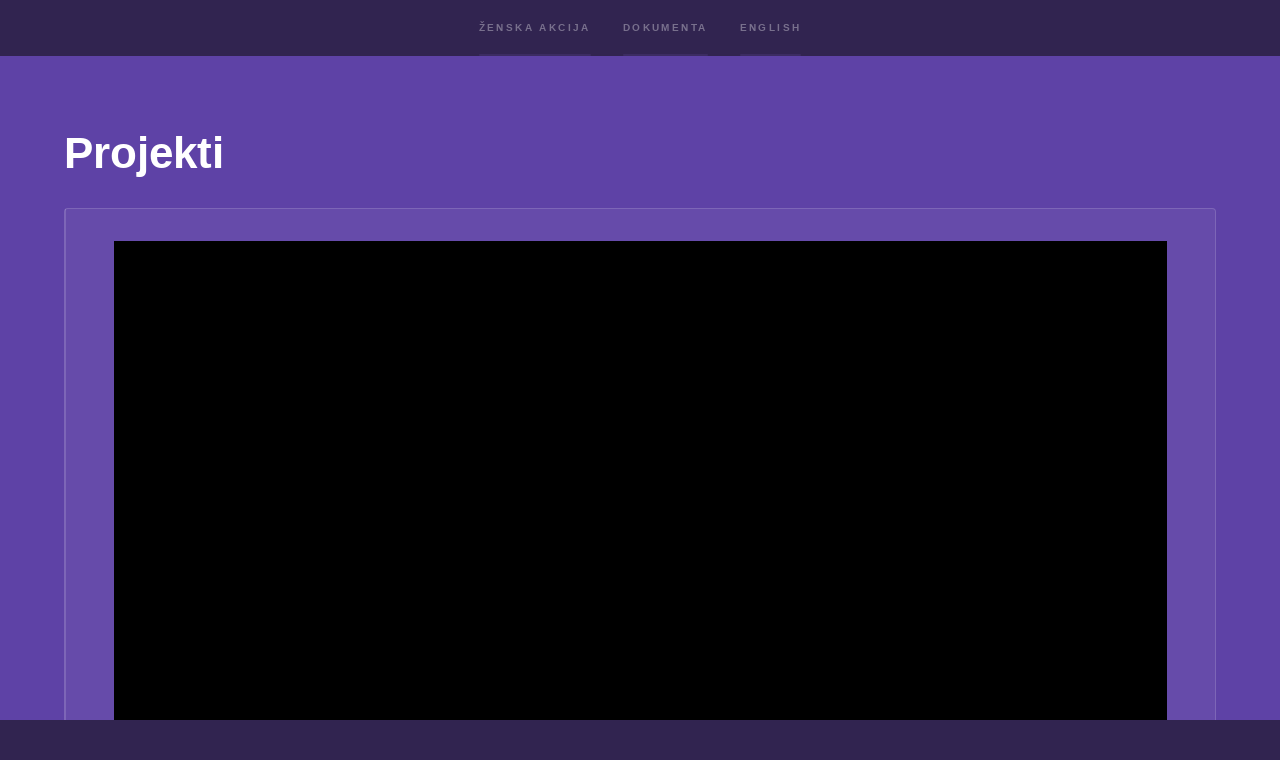

--- FILE ---
content_type: text/html
request_url: http://zenskaakcija.me/projekti/
body_size: 3736
content:
<!DOCTYPE HTML>

<html>
	<head>
		<title>Projekti - Ženska Akcija</title>
		<meta charset="utf-8" />
		<meta name="viewport" content="width=device-width, initial-scale=1" />
		<!--[if lte IE 8]><script src="../assets/js/ie/html5shiv.js"></script><![endif]-->
		<link rel="stylesheet" href="../assets/css/main.css" />
		<!--[if lte IE 9]><link rel="stylesheet" href="assets/css/ie9.css" /><![endif]-->
		<!--[if lte IE 8]><link rel="stylesheet" href="assets/css/ie8.css" /><![endif]-->
        <meta name="keywords" content="ženska, akcija, women, action, ženska akcija, women action, nvo, nevladina organizacija" />
        <meta name="description" content="Ženska  Akcija je ženska nevladina organizacija koja svoju energiju usmjerava u jednom cilju: Ravnopravna, osviješčena, politički i ekonomski osnažena žena u Crnoj Gori." />
        <link rel="icon" href="../images/LogoO.png" type="image/png" sizes="16x16">
	</head>
	<body>
		<!-- Sidebar -->
			<section id="sidebar">
                
                <div class="logo"><img src="../images/LogoH.png" width="70%"></div>
            

				<div class="inner">
                    
					<nav>
						<ul>
                            <li><a href="../">Ženska Akcija</a></li></br>
                            <li><a href="../dokumenta">Dokumenta</a></li>
                            <li><a href="../projects">English</a></li>
						</ul>
					</nav>
				</div>
        
			</section>

		<!-- Wrapper -->
			<div id="wrapper">

				<!-- Intro -->
					<section id="two" class="wrapper style1 fullscreen fade-up">
						<div class="inner">
                        
							<h1>Projekti</h1>
                            
                <div class="features">
                    
                    <div></div>
                    
                    <section1 style="width: 100%">
                        <video src="../doc/PublikacijaUstav.mp4" style="width: 100%" controls></video>
                    </section1>
                    
                    <section1><p>Publikacija <a href="../doc/RodnaAnalizaUstavaCrneGore.pdf" download="RodnaAnalizaUstavaCrneGore.pdf"><b>Rodna analiza Ustava Crne Gore</b></a>, 2023.</p></section1>
                
                    <section1><p>Međunarodni seminar <b>Žene za mir i saradnju u jugoistočnoj Evropi</b> u Herceg-Novom, maj 1998.</p></section1>
                    
                    <section1><p>Međunarodni seminar <b>Ženska prava-Ljudska prava u Kotoru</b>, novembar 1999.</p></section1>
                    
                    <section1><p>Besplatna ginekološka i pravna pomoć za žene Podgorice, maj-septembar 1999.</p></section1>
                    
                    <section1><p>Prezentacija knjige <b>Ženska prava u međunarodnom pravu</b>, autorke Zorice Mršević, decembar 1999. </p></section1>
                    
                    <section1><p>Seminar <b>NVO-stabilizirajući faktor demokratije</b>, u saradnji sa sarajevskom ženskom grupom ''Žene ženama'', mart 2000.</p></section1>
                    
                    <section1><p>Seminar <b>Reproduktivna prava žena</b> (prvi od četiri podprojekta dvogodišnjeg projekta <b>Ženska prava-Ljudska prava</b>, koji je podržan od Radnog stola za jednakost polova pri Paktu Stabilnosti), oktobar 2000.</p></section1>
                    
                    <section1><p>Prezentacija Pekinške deklaracije, Podgorica, oktobar 2000</p></section1>
                    
                    <section1><p>Završeno dječije igralište u Andrijevici, novembar 2000.</p></section1>
                    
                    <section1><p>Realizovano istraživanje <b>Politički aktivizam žena u CG</b> (po prvi put u CG obrađena takva tema), decembar 2000.</p></section1>
                    
                    <section1><p>Seminar <b>Politička prava žena</b>, tokom koga je inicirano potpisivanje Sporazuma o težnji za 30% žena u CG Parlamentu (drugi podprojekat iz Ženska Prava –Ljudska Prava), februar 2001. </p></section1>
                    
                    <section1><p>Seminar <b>Žene i Mediji</b> (treći podprojekat Ženska Prava –Ljudska Prava), april 2001.</p></section1>
                    
                    <section1><p>Završeno dječije igralište u Bijeloj-Herceg Novi, maj 2001. </p></section1>
                    
                    <section1><p>Prezentacija rezultata <b>Sociološko istraživanje stavova studenata Univerziteta Crne Gore o aktuelnoj i budućoj poziciji žene u oblasti: nauke, politike i kulture</b>, jun 2001. </p></section1>
                    
                    <section1><p>Završeno dječije igralište u Kolašinu, jul 2001.</p></section1>
                    
                    <section1><p>Realizovana radna verzija <b>Zakona o planiranju porodice</b>, septembar 2001.</p></section1>
                    
                    <section1><p>Realizovane dopune Zakona o izboru odbornika i poslanika u cilju uvođenja <b>ženskih kvota</b>, decembar 2001</p></section1>
                    
                    <section1><p>Dvodnevne radionice <b>Žene i Mediji</b> za novinarke i žene iz parlamentarnih partija</p></section1>
                    
                    <section1><p>Okrugli sto na temu predloženih dopuna Zakona u cilju uvođenja ženskih kvota,  januar 2002. </p></section1>
                    
                    <section1><p>Seminar <b>Žene i Tranzicija</b> (četvrti i poslednji podprojekat projekta Ženska Prava –Ljudska Prava), april 2002.</p></section1>
                    
                    <section1><p>Realizovana medijska kampanja <b>Javnost za kvote</b>, cilj- animiranje šire javnosti na aktivnosti u cilju povećanja učešća žena na mjestima odlučivanja, april 2002.</p></section1>
                    
                    <section1><p>Završetak dječijeg igrališta u Pljevljima, maj 2002.</p></section1>
                    
                    <section1><p>Okrugli sto o konačnoj verziji Zakona o planiranju porodice, 5. jun 2002.</p></section1>
                    
                    <section1><p>Prezentacija hrvatskog ženskog časopisa <b>Zaposlena</b>, 12. jun 2002.</p></section1>
                    
                    <section1><p>Realizovan  prvi projekat <b>Žene to mogu</b> 2002-2003</p></section1>
                    
                    <section1><p>Realizacija regionalnog projekta <b>Uloga žena jugoistočne Evrope u sprječavanju konflikta, njihovom razrješavanju i postkonfliktnom dijalogu</b> koji je realizovan na: Kosovu, južnoj Srbiji, Makedoniji i Crnoj Gori, septembar 2002- decembar 2002.</p></section1>
                    
                    <section1><p>Realizacija regionalnog projekta <b>Regionalni klub Parlamentarki</b>, koji se sprovodi istovremeno u Crnoj Gori, Bosni i Hercegovini i Makedoniji, januar 2003.</p></section1>
                    
                    <section1><p>Prezentacija publikacije <b>Rodni podaci za Crnu Goru</b>, mart 2004.</p></section1>
                    
                    <section1><p>Publikovana <b>Rodna analiza Popisa stanovništva u Crnoj Gori</b>, april 2004.</p></section1>
                    
                    <section1><p>Regionalna strateška konferencija <b>Prevazilaženje rodnih stereotipa u osnovnom obrazovanju</b>, 02. i 03. oktobra 2004.</p></section1>
                    
                    <section1><p>Realizacija projeka <b>Žene to mogu u medijima</b>, novembar 2004- april 2005.</p></section1>
                    
                    <section1><p>Organizovanje i logistička podrška za tri radionice u cilju izrade <b>Drafta Nacionalnog Plana Akcije za dostizanje rodne ravnopravnosti</b>, april- jul 2005 </p></section1>
                    
                    <section1><p>Realizacija projekta <b>Žene to mogu u medijima 2</b>, novembar 2005- april 2006.</p></section1>
                    
                    <section1><p>Prezentacija istraživanja <b>Ženski civilni sektor u Crnoj Gori ka evropskim integracijama</b>, jun 2005.</p></section1>
                    
                    <section1><p>Koordinacija dvogodišnjeg regionalnog projekta <b>Rodno senzitivni udžbenici i učionička praksa u regionu Balkana</b>, septembar 2005- septembar 2007.</p></section1>
                    
                    <section1><p>Realizacija 2 seminara <b>Mladi i Demokratija</b>, za novinare i novinarke iz crnogorskih medija, oktobar- decembar 2005.</p></section1>
                    
                    <section1><p>Učešće u regionalnom projektu <b>Žene i lokalni kapaciteti izgradnje mira</b>, decembar 2005- februar 2006.</p></section1>
                    
                    <section1><p>Organizacija četvrte regionalne konferencije <b>Žene to mogu</b>, jun 2007.</p></section1>
                    
                    <section1><p>Realizacija projekta <b>Izgradnja kapaciteta mreže novinarki Crne Gore</b>, oktobar 2006- april 2008.</p></section1>
                    
                    <section1><p>Realizacija projekta <b>Inicijativa za rodnim budžetiranjem u srednjem obrazovanju u Crnoj Gori</b>, mart – decembar 2008.</p></section1>
                    
                    <section1><p>Realizacija projekta <b>Žene to mogu u medijima i političkim partijama</b>, jul – decembar 2008. </p></section1>
                    <section1><p>Aktivno učešće u <b>Odboru za žensko preduzetništvo</b> Privredne Komore od 2007. do 2011.</p></section1>
                    
                    <section1><p>Realizacija projekta medijske kampanje <b>Za više žena u Parlamentu</b>, 2009.</p></section1>
                    
                    <section1><p>Realizacija IPA projekta BiH- MNE <b>Knjigom preko granice</b>, 2010. i 2011.</p></section1>
                    
                    <section1><p>Realizacija projekta <b>Žene i Mediji</b> u svijetlu EU integracija, 2011.</p></section1>
                    
                    <section1><p>Pokretanje prvog ženskog književnog časopisa <b>Slovo Žensko</b>, 2011.</p></section1>
                    
                    <section1><p>MULTI IPA projekat <b>Rodna ravnpravnost na lokalnom nivou</b>, 2012- 2013.</p></section1>
                    
                    <section1><p><b>Razvoj ženskog preduzetništva kao garant smanjenja nezaposlenosti</b>, 2014.</p></section1>
                    
                    <section1><p><b>Ekonomsko osnaživanje samohranih nezaposlenih majki</b>, 2015.</p></section1>
                    
                    <section1><p><b>Kreiranje povoljnog okruženja za inkluziju OSI u ekonomske tokove kroz programe rehabilitacije i zapošljavanja</b>, podržan od Zavoda za zapošljavanje Crne Gore,  realizuju  <b>BSC Bar</b> u Baru i <b>NVO Ženska akcija</b> u Nikšiću, 2016</p></section1>
                    
                    <section1><p><b>Mediji i žene sa invaliditetom</b>, 2016</p></section1>
                    
                    <section1><p><b>Razvoj ženskog preduzetništva</b>, 2017</p></section1>
                    
                    <section1><p><b>Kultura na ženski način</b>, 2017</p></section1>
                    
                    <section1><p><b>IPA BIH-MNE: Stare staze bezvremenog nasleđa, Partnerstvo sa Kulturnim centrom iz Trebinja</b>, 2017</p></section1>
                    
                    <section1><p><b>Umrežavanjem i aktivacijom do inkluzije i zapošljavanju lica sa invaliditetom, partnestvo sa Biznis Centar Bar</b>, 2017</p></section1>
                
                    
                    </div>
							
                </div>
					</section>

				<!-- One -->
					

			</div>

		<!-- Footer -->
			<footer id="footer" class="wrapper style1-alt">
				<div class="inner">
					<ul class="menu">
						<li>&copy; <a href="../">Ženska Akcija</a> 2017. All rights reserved.</li><li><a href="../projects">Switch to English</a></li>
					</ul>
				</div>
			</footer>

		<!-- Scripts -->
			<script src="../assets/js/jquery.min.js"></script>
			<script src="../assets/js/jquery.scrollex.min.js"></script>
			<script src="../assets/js/jquery.scrolly.min.js"></script>
			<script src="../assets/js/skel.min.js"></script>
			<script src="../assets/js/util.js"></script>
			<!--[if lte IE 8]><script src="../assets/js/ie/respond.min.js"></script><![endif]-->
			<script src="../assets/js/main.js"></script>

	</body>
</html>

--- FILE ---
content_type: text/css
request_url: http://zenskaakcija.me/assets/css/main.css
body_size: 12747
content:
@import url(font-awesome.min.css);

/*
	Hyperspace by HTML5 UP
	html5up.net | @ajlkn
	Free for personal and commercial use under the CCA 3.0 license (html5up.net/license)
*/

/* Reset */

	html, body, div, span, applet, object, iframe, h1, h2, h3, h4, h5, h6, p, blockquote, pre, a, abbr, acronym, address, big, cite, code, del, dfn, em, img, ins, kbd, q, s, samp, small, strike, strong, sub, sup, tt, var, b, u, i, center, dl, dt, dd, ol, ul, li, fieldset, form, label, legend, table, caption, tbody, tfoot, thead, tr, th, td, article, aside, canvas, details, embed, figure, figcaption, footer, header, hgroup, menu, nav, output, ruby, section, summary, time, mark, audio, video {
		margin: 0;
		padding: 0;
		border: 0;
		font-size: 100%;
		font: inherit;
		vertical-align: baseline;
	}

	article, aside, details, figcaption, figure, footer, header, hgroup, menu, nav, section {
		display: block;
	}

	body {
		line-height: 1;
	}

	ol, ul {
		list-style: none;
	}

	blockquote, q {
		quotes: none;
	}

	blockquote:before, blockquote:after, q:before, q:after {
		content: '';
		content: none;
	}

	table {
		border-collapse: collapse;
		border-spacing: 0;
	}

	body {
		-webkit-text-size-adjust: none;
	}

/* Box Model */

	*, *:before, *:after {
		-moz-box-sizing: border-box;
		-webkit-box-sizing: border-box;
		box-sizing: border-box;
	}

/* Grid */

	.row {
		border-bottom: solid 1px transparent;
		-moz-box-sizing: border-box;
		-webkit-box-sizing: border-box;
		box-sizing: border-box;
	}

	.row > * {
		float: left;
		-moz-box-sizing: border-box;
		-webkit-box-sizing: border-box;
		box-sizing: border-box;
	}

	.row:after, .row:before {
		content: '';
		display: block;
		clear: both;
		height: 0;
	}

	.row.uniform > * > :first-child {
		margin-top: 0;
	}

	.row.uniform > * > :last-child {
		margin-bottom: 0;
	}

	.row.\30 \25 > * {
		padding: 0 0 0 0em;
	}

	.row.\30 \25 {
		margin: 0 0 -1px 0em;
	}

	.row.uniform.\30 \25 > * {
		padding: 0em 0 0 0em;
	}

	.row.uniform.\30 \25 {
		margin: 0em 0 -1px 0em;
	}

	.row > * {
		padding: 0 0 0 1.5em;
	}

	.row {
		margin: 0 0 -1px -1.5em;
	}

	.row.uniform > * {
		padding: 1.5em 0 0 1.5em;
	}

	.row.uniform {
		margin: -1.5em 0 -1px -1.5em;
	}

	.row.\32 00\25 > * {
		padding: 0 0 0 3em;
	}

	.row.\32 00\25 {
		margin: 0 0 -1px -3em;
	}

	.row.uniform.\32 00\25 > * {
		padding: 3em 0 0 3em;
	}

	.row.uniform.\32 00\25 {
		margin: -3em 0 -1px -3em;
	}

	.row.\31 50\25 > * {
		padding: 0 0 0 2.25em;
	}

	.row.\31 50\25 {
		margin: 0 0 -1px -2.25em;
	}

	.row.uniform.\31 50\25 > * {
		padding: 2.25em 0 0 2.25em;
	}

	.row.uniform.\31 50\25 {
		margin: -2.25em 0 -1px -2.25em;
	}

	.row.\35 0\25 > * {
		padding: 0 0 0 0.75em;
	}

	.row.\35 0\25 {
		margin: 0 0 -1px -0.75em;
	}

	.row.uniform.\35 0\25 > * {
		padding: 0.75em 0 0 0.75em;
	}

	.row.uniform.\35 0\25 {
		margin: -0.75em 0 -1px -0.75em;
	}

	.row.\32 5\25 > * {
		padding: 0 0 0 0.375em;
	}

	.row.\32 5\25 {
		margin: 0 0 -1px -0.375em;
	}

	.row.uniform.\32 5\25 > * {
		padding: 0.375em 0 0 0.375em;
	}

	.row.uniform.\32 5\25 {
		margin: -0.375em 0 -1px -0.375em;
	}

	.\31 2u, .\31 2u\24 {
		width: 100%;
		clear: none;
		margin-left: 0;
	}

	.\31 1u, .\31 1u\24 {
		width: 91.6666666667%;
		clear: none;
		margin-left: 0;
	}

	.\31 0u, .\31 0u\24 {
		width: 83.3333333333%;
		clear: none;
		margin-left: 0;
	}

	.\39 u, .\39 u\24 {
		width: 75%;
		clear: none;
		margin-left: 0;
	}

	.\38 u, .\38 u\24 {
		width: 66.6666666667%;
		clear: none;
		margin-left: 0;
	}

	.\37 u, .\37 u\24 {
		width: 58.3333333333%;
		clear: none;
		margin-left: 0;
	}

	.\36 u, .\36 u\24 {
		width: 50%;
		clear: none;
		margin-left: 0;
	}

	.\35 u, .\35 u\24 {
		width: 41.6666666667%;
		clear: none;
		margin-left: 0;
	}

	.\34 u, .\34 u\24 {
		width: 33.3333333333%;
		clear: none;
		margin-left: 0;
	}

	.\33 u, .\33 u\24 {
		width: 25%;
		clear: none;
		margin-left: 0;
	}

	.\32 u, .\32 u\24 {
		width: 16.6666666667%;
		clear: none;
		margin-left: 0;
	}

	.\31 u, .\31 u\24 {
		width: 8.3333333333%;
		clear: none;
		margin-left: 0;
	}

	.\31 2u\24 + *,
	.\31 1u\24 + *,
	.\31 0u\24 + *,
	.\39 u\24 + *,
	.\38 u\24 + *,
	.\37 u\24 + *,
	.\36 u\24 + *,
	.\35 u\24 + *,
	.\34 u\24 + *,
	.\33 u\24 + *,
	.\32 u\24 + *,
	.\31 u\24 + * {
		clear: left;
	}

	.\-11u {
		margin-left: 91.66667%;
	}

	.\-10u {
		margin-left: 83.33333%;
	}

	.\-9u {
		margin-left: 75%;
	}

	.\-8u {
		margin-left: 66.66667%;
	}

	.\-7u {
		margin-left: 58.33333%;
	}

	.\-6u {
		margin-left: 50%;
	}

	.\-5u {
		margin-left: 41.66667%;
	}

	.\-4u {
		margin-left: 33.33333%;
	}

	.\-3u {
		margin-left: 25%;
	}

	.\-2u {
		margin-left: 16.66667%;
	}

	.\-1u {
		margin-left: 8.33333%;
	}

	@media screen and (max-width: 1680px) {

		.row > * {
			padding: 0 0 0 1.5em;
		}

		.row {
			margin: 0 0 -1px -1.5em;
		}

		.row.uniform > * {
			padding: 1.5em 0 0 1.5em;
		}

		.row.uniform {
			margin: -1.5em 0 -1px -1.5em;
		}

		.row.\32 00\25 > * {
			padding: 0 0 0 3em;
		}

		.row.\32 00\25 {
			margin: 0 0 -1px -3em;
		}

		.row.uniform.\32 00\25 > * {
			padding: 3em 0 0 3em;
		}

		.row.uniform.\32 00\25 {
			margin: -3em 0 -1px -3em;
		}

		.row.\31 50\25 > * {
			padding: 0 0 0 2.25em;
		}

		.row.\31 50\25 {
			margin: 0 0 -1px -2.25em;
		}

		.row.uniform.\31 50\25 > * {
			padding: 2.25em 0 0 2.25em;
		}

		.row.uniform.\31 50\25 {
			margin: -2.25em 0 -1px -2.25em;
		}

		.row.\35 0\25 > * {
			padding: 0 0 0 0.75em;
		}

		.row.\35 0\25 {
			margin: 0 0 -1px -0.75em;
		}

		.row.uniform.\35 0\25 > * {
			padding: 0.75em 0 0 0.75em;
		}

		.row.uniform.\35 0\25 {
			margin: -0.75em 0 -1px -0.75em;
		}

		.row.\32 5\25 > * {
			padding: 0 0 0 0.375em;
		}

		.row.\32 5\25 {
			margin: 0 0 -1px -0.375em;
		}

		.row.uniform.\32 5\25 > * {
			padding: 0.375em 0 0 0.375em;
		}

		.row.uniform.\32 5\25 {
			margin: -0.375em 0 -1px -0.375em;
		}

		.\31 2u\28xlarge\29, .\31 2u\24\28xlarge\29 {
			width: 100%;
			clear: none;
			margin-left: 0;
		}

		.\31 1u\28xlarge\29, .\31 1u\24\28xlarge\29 {
			width: 91.6666666667%;
			clear: none;
			margin-left: 0;
		}

		.\31 0u\28xlarge\29, .\31 0u\24\28xlarge\29 {
			width: 83.3333333333%;
			clear: none;
			margin-left: 0;
		}

		.\39 u\28xlarge\29, .\39 u\24\28xlarge\29 {
			width: 75%;
			clear: none;
			margin-left: 0;
		}

		.\38 u\28xlarge\29, .\38 u\24\28xlarge\29 {
			width: 66.6666666667%;
			clear: none;
			margin-left: 0;
		}

		.\37 u\28xlarge\29, .\37 u\24\28xlarge\29 {
			width: 58.3333333333%;
			clear: none;
			margin-left: 0;
		}

		.\36 u\28xlarge\29, .\36 u\24\28xlarge\29 {
			width: 50%;
			clear: none;
			margin-left: 0;
		}

		.\35 u\28xlarge\29, .\35 u\24\28xlarge\29 {
			width: 41.6666666667%;
			clear: none;
			margin-left: 0;
		}

		.\34 u\28xlarge\29, .\34 u\24\28xlarge\29 {
			width: 33.3333333333%;
			clear: none;
			margin-left: 0;
		}

		.\33 u\28xlarge\29, .\33 u\24\28xlarge\29 {
			width: 25%;
			clear: none;
			margin-left: 0;
		}

		.\32 u\28xlarge\29, .\32 u\24\28xlarge\29 {
			width: 16.6666666667%;
			clear: none;
			margin-left: 0;
		}

		.\31 u\28xlarge\29, .\31 u\24\28xlarge\29 {
			width: 8.3333333333%;
			clear: none;
			margin-left: 0;
		}

		.\31 2u\24\28xlarge\29 + *,
		.\31 1u\24\28xlarge\29 + *,
		.\31 0u\24\28xlarge\29 + *,
		.\39 u\24\28xlarge\29 + *,
		.\38 u\24\28xlarge\29 + *,
		.\37 u\24\28xlarge\29 + *,
		.\36 u\24\28xlarge\29 + *,
		.\35 u\24\28xlarge\29 + *,
		.\34 u\24\28xlarge\29 + *,
		.\33 u\24\28xlarge\29 + *,
		.\32 u\24\28xlarge\29 + *,
		.\31 u\24\28xlarge\29 + * {
			clear: left;
		}

		.\-11u\28xlarge\29 {
			margin-left: 91.66667%;
		}

		.\-10u\28xlarge\29 {
			margin-left: 83.33333%;
		}

		.\-9u\28xlarge\29 {
			margin-left: 75%;
		}

		.\-8u\28xlarge\29 {
			margin-left: 66.66667%;
		}

		.\-7u\28xlarge\29 {
			margin-left: 58.33333%;
		}

		.\-6u\28xlarge\29 {
			margin-left: 50%;
		}

		.\-5u\28xlarge\29 {
			margin-left: 41.66667%;
		}

		.\-4u\28xlarge\29 {
			margin-left: 33.33333%;
		}

		.\-3u\28xlarge\29 {
			margin-left: 25%;
		}

		.\-2u\28xlarge\29 {
			margin-left: 16.66667%;
		}

		.\-1u\28xlarge\29 {
			margin-left: 8.33333%;
		}

	}

	@media screen and (max-width: 1280px) {

		.row > * {
			padding: 0 0 0 1.5em;
		}

		.row {
			margin: 0 0 -1px -1.5em;
		}

		.row.uniform > * {
			padding: 1.5em 0 0 1.5em;
		}

		.row.uniform {
			margin: -1.5em 0 -1px -1.5em;
		}

		.row.\32 00\25 > * {
			padding: 0 0 0 3em;
		}

		.row.\32 00\25 {
			margin: 0 0 -1px -3em;
		}

		.row.uniform.\32 00\25 > * {
			padding: 3em 0 0 3em;
		}

		.row.uniform.\32 00\25 {
			margin: -3em 0 -1px -3em;
		}

		.row.\31 50\25 > * {
			padding: 0 0 0 2.25em;
		}

		.row.\31 50\25 {
			margin: 0 0 -1px -2.25em;
		}

		.row.uniform.\31 50\25 > * {
			padding: 2.25em 0 0 2.25em;
		}

		.row.uniform.\31 50\25 {
			margin: -2.25em 0 -1px -2.25em;
		}

		.row.\35 0\25 > * {
			padding: 0 0 0 0.75em;
		}

		.row.\35 0\25 {
			margin: 0 0 -1px -0.75em;
		}

		.row.uniform.\35 0\25 > * {
			padding: 0.75em 0 0 0.75em;
		}

		.row.uniform.\35 0\25 {
			margin: -0.75em 0 -1px -0.75em;
		}

		.row.\32 5\25 > * {
			padding: 0 0 0 0.375em;
		}

		.row.\32 5\25 {
			margin: 0 0 -1px -0.375em;
		}

		.row.uniform.\32 5\25 > * {
			padding: 0.375em 0 0 0.375em;
		}

		.row.uniform.\32 5\25 {
			margin: -0.375em 0 -1px -0.375em;
		}

		.\31 2u\28large\29, .\31 2u\24\28large\29 {
			width: 100%;
			clear: none;
			margin-left: 0;
		}

		.\31 1u\28large\29, .\31 1u\24\28large\29 {
			width: 91.6666666667%;
			clear: none;
			margin-left: 0;
		}

		.\31 0u\28large\29, .\31 0u\24\28large\29 {
			width: 83.3333333333%;
			clear: none;
			margin-left: 0;
		}

		.\39 u\28large\29, .\39 u\24\28large\29 {
			width: 75%;
			clear: none;
			margin-left: 0;
		}

		.\38 u\28large\29, .\38 u\24\28large\29 {
			width: 66.6666666667%;
			clear: none;
			margin-left: 0;
		}

		.\37 u\28large\29, .\37 u\24\28large\29 {
			width: 58.3333333333%;
			clear: none;
			margin-left: 0;
		}

		.\36 u\28large\29, .\36 u\24\28large\29 {
			width: 50%;
			clear: none;
			margin-left: 0;
		}

		.\35 u\28large\29, .\35 u\24\28large\29 {
			width: 41.6666666667%;
			clear: none;
			margin-left: 0;
		}

		.\34 u\28large\29, .\34 u\24\28large\29 {
			width: 33.3333333333%;
			clear: none;
			margin-left: 0;
		}

		.\33 u\28large\29, .\33 u\24\28large\29 {
			width: 25%;
			clear: none;
			margin-left: 0;
		}

		.\32 u\28large\29, .\32 u\24\28large\29 {
			width: 16.6666666667%;
			clear: none;
			margin-left: 0;
		}

		.\31 u\28large\29, .\31 u\24\28large\29 {
			width: 8.3333333333%;
			clear: none;
			margin-left: 0;
		}

		.\31 2u\24\28large\29 + *,
		.\31 1u\24\28large\29 + *,
		.\31 0u\24\28large\29 + *,
		.\39 u\24\28large\29 + *,
		.\38 u\24\28large\29 + *,
		.\37 u\24\28large\29 + *,
		.\36 u\24\28large\29 + *,
		.\35 u\24\28large\29 + *,
		.\34 u\24\28large\29 + *,
		.\33 u\24\28large\29 + *,
		.\32 u\24\28large\29 + *,
		.\31 u\24\28large\29 + * {
			clear: left;
		}

		.\-11u\28large\29 {
			margin-left: 91.66667%;
		}

		.\-10u\28large\29 {
			margin-left: 83.33333%;
		}

		.\-9u\28large\29 {
			margin-left: 75%;
		}

		.\-8u\28large\29 {
			margin-left: 66.66667%;
		}

		.\-7u\28large\29 {
			margin-left: 58.33333%;
		}

		.\-6u\28large\29 {
			margin-left: 50%;
		}

		.\-5u\28large\29 {
			margin-left: 41.66667%;
		}

		.\-4u\28large\29 {
			margin-left: 33.33333%;
		}

		.\-3u\28large\29 {
			margin-left: 25%;
		}

		.\-2u\28large\29 {
			margin-left: 16.66667%;
		}

		.\-1u\28large\29 {
			margin-left: 8.33333%;
		}

	}

	@media screen and (max-width: 980px) {

		.row > * {
			padding: 0 0 0 1.5em;
		}

		.row {
			margin: 0 0 -1px -1.5em;
		}

		.row.uniform > * {
			padding: 1.5em 0 0 1.5em;
		}

		.row.uniform {
			margin: -1.5em 0 -1px -1.5em;
		}

		.row.\32 00\25 > * {
			padding: 0 0 0 3em;
		}

		.row.\32 00\25 {
			margin: 0 0 -1px -3em;
		}

		.row.uniform.\32 00\25 > * {
			padding: 3em 0 0 3em;
		}

		.row.uniform.\32 00\25 {
			margin: -3em 0 -1px -3em;
		}

		.row.\31 50\25 > * {
			padding: 0 0 0 2.25em;
		}

		.row.\31 50\25 {
			margin: 0 0 -1px -2.25em;
		}

		.row.uniform.\31 50\25 > * {
			padding: 2.25em 0 0 2.25em;
		}

		.row.uniform.\31 50\25 {
			margin: -2.25em 0 -1px -2.25em;
		}

		.row.\35 0\25 > * {
			padding: 0 0 0 0.75em;
		}

		.row.\35 0\25 {
			margin: 0 0 -1px -0.75em;
		}

		.row.uniform.\35 0\25 > * {
			padding: 0.75em 0 0 0.75em;
		}

		.row.uniform.\35 0\25 {
			margin: -0.75em 0 -1px -0.75em;
		}

		.row.\32 5\25 > * {
			padding: 0 0 0 0.375em;
		}

		.row.\32 5\25 {
			margin: 0 0 -1px -0.375em;
		}

		.row.uniform.\32 5\25 > * {
			padding: 0.375em 0 0 0.375em;
		}

		.row.uniform.\32 5\25 {
			margin: -0.375em 0 -1px -0.375em;
		}

		.\31 2u\28medium\29, .\31 2u\24\28medium\29 {
			width: 100%;
			clear: none;
			margin-left: 0;
		}

		.\31 1u\28medium\29, .\31 1u\24\28medium\29 {
			width: 91.6666666667%;
			clear: none;
			margin-left: 0;
		}

		.\31 0u\28medium\29, .\31 0u\24\28medium\29 {
			width: 83.3333333333%;
			clear: none;
			margin-left: 0;
		}

		.\39 u\28medium\29, .\39 u\24\28medium\29 {
			width: 75%;
			clear: none;
			margin-left: 0;
		}

		.\38 u\28medium\29, .\38 u\24\28medium\29 {
			width: 66.6666666667%;
			clear: none;
			margin-left: 0;
		}

		.\37 u\28medium\29, .\37 u\24\28medium\29 {
			width: 58.3333333333%;
			clear: none;
			margin-left: 0;
		}

		.\36 u\28medium\29, .\36 u\24\28medium\29 {
			width: 50%;
			clear: none;
			margin-left: 0;
		}

		.\35 u\28medium\29, .\35 u\24\28medium\29 {
			width: 41.6666666667%;
			clear: none;
			margin-left: 0;
		}

		.\34 u\28medium\29, .\34 u\24\28medium\29 {
			width: 33.3333333333%;
			clear: none;
			margin-left: 0;
		}

		.\33 u\28medium\29, .\33 u\24\28medium\29 {
			width: 25%;
			clear: none;
			margin-left: 0;
		}

		.\32 u\28medium\29, .\32 u\24\28medium\29 {
			width: 16.6666666667%;
			clear: none;
			margin-left: 0;
		}

		.\31 u\28medium\29, .\31 u\24\28medium\29 {
			width: 8.3333333333%;
			clear: none;
			margin-left: 0;
		}

		.\31 2u\24\28medium\29 + *,
		.\31 1u\24\28medium\29 + *,
		.\31 0u\24\28medium\29 + *,
		.\39 u\24\28medium\29 + *,
		.\38 u\24\28medium\29 + *,
		.\37 u\24\28medium\29 + *,
		.\36 u\24\28medium\29 + *,
		.\35 u\24\28medium\29 + *,
		.\34 u\24\28medium\29 + *,
		.\33 u\24\28medium\29 + *,
		.\32 u\24\28medium\29 + *,
		.\31 u\24\28medium\29 + * {
			clear: left;
		}

		.\-11u\28medium\29 {
			margin-left: 91.66667%;
		}

		.\-10u\28medium\29 {
			margin-left: 83.33333%;
		}

		.\-9u\28medium\29 {
			margin-left: 75%;
		}

		.\-8u\28medium\29 {
			margin-left: 66.66667%;
		}

		.\-7u\28medium\29 {
			margin-left: 58.33333%;
		}

		.\-6u\28medium\29 {
			margin-left: 50%;
		}

		.\-5u\28medium\29 {
			margin-left: 41.66667%;
		}

		.\-4u\28medium\29 {
			margin-left: 33.33333%;
		}

		.\-3u\28medium\29 {
			margin-left: 25%;
		}

		.\-2u\28medium\29 {
			margin-left: 16.66667%;
		}

		.\-1u\28medium\29 {
			margin-left: 8.33333%;
		}

	}

	@media screen and (max-width: 736px) {

		.row > * {
			padding: 0 0 0 1.5em;
		}

		.row {
			margin: 0 0 -1px -1.5em;
		}

		.row.uniform > * {
			padding: 1.5em 0 0 1.5em;
		}

		.row.uniform {
			margin: -1.5em 0 -1px -1.5em;
		}

		.row.\32 00\25 > * {
			padding: 0 0 0 3em;
		}

		.row.\32 00\25 {
			margin: 0 0 -1px -3em;
		}

		.row.uniform.\32 00\25 > * {
			padding: 3em 0 0 3em;
		}

		.row.uniform.\32 00\25 {
			margin: -3em 0 -1px -3em;
		}

		.row.\31 50\25 > * {
			padding: 0 0 0 2.25em;
		}

		.row.\31 50\25 {
			margin: 0 0 -1px -2.25em;
		}

		.row.uniform.\31 50\25 > * {
			padding: 2.25em 0 0 2.25em;
		}

		.row.uniform.\31 50\25 {
			margin: -2.25em 0 -1px -2.25em;
		}

		.row.\35 0\25 > * {
			padding: 0 0 0 0.75em;
		}

		.row.\35 0\25 {
			margin: 0 0 -1px -0.75em;
		}

		.row.uniform.\35 0\25 > * {
			padding: 0.75em 0 0 0.75em;
		}

		.row.uniform.\35 0\25 {
			margin: -0.75em 0 -1px -0.75em;
		}

		.row.\32 5\25 > * {
			padding: 0 0 0 0.375em;
		}

		.row.\32 5\25 {
			margin: 0 0 -1px -0.375em;
		}

		.row.uniform.\32 5\25 > * {
			padding: 0.375em 0 0 0.375em;
		}

		.row.uniform.\32 5\25 {
			margin: -0.375em 0 -1px -0.375em;
		}

		.\31 2u\28small\29, .\31 2u\24\28small\29 {
			width: 100%;
			clear: none;
			margin-left: 0;
		}

		.\31 1u\28small\29, .\31 1u\24\28small\29 {
			width: 91.6666666667%;
			clear: none;
			margin-left: 0;
		}

		.\31 0u\28small\29, .\31 0u\24\28small\29 {
			width: 83.3333333333%;
			clear: none;
			margin-left: 0;
		}

		.\39 u\28small\29, .\39 u\24\28small\29 {
			width: 75%;
			clear: none;
			margin-left: 0;
		}

		.\38 u\28small\29, .\38 u\24\28small\29 {
			width: 66.6666666667%;
			clear: none;
			margin-left: 0;
		}

		.\37 u\28small\29, .\37 u\24\28small\29 {
			width: 58.3333333333%;
			clear: none;
			margin-left: 0;
		}

		.\36 u\28small\29, .\36 u\24\28small\29 {
			width: 50%;
			clear: none;
			margin-left: 0;
		}

		.\35 u\28small\29, .\35 u\24\28small\29 {
			width: 41.6666666667%;
			clear: none;
			margin-left: 0;
		}

		.\34 u\28small\29, .\34 u\24\28small\29 {
			width: 33.3333333333%;
			clear: none;
			margin-left: 0;
		}

		.\33 u\28small\29, .\33 u\24\28small\29 {
			width: 25%;
			clear: none;
			margin-left: 0;
		}

		.\32 u\28small\29, .\32 u\24\28small\29 {
			width: 16.6666666667%;
			clear: none;
			margin-left: 0;
		}

		.\31 u\28small\29, .\31 u\24\28small\29 {
			width: 8.3333333333%;
			clear: none;
			margin-left: 0;
		}

		.\31 2u\24\28small\29 + *,
		.\31 1u\24\28small\29 + *,
		.\31 0u\24\28small\29 + *,
		.\39 u\24\28small\29 + *,
		.\38 u\24\28small\29 + *,
		.\37 u\24\28small\29 + *,
		.\36 u\24\28small\29 + *,
		.\35 u\24\28small\29 + *,
		.\34 u\24\28small\29 + *,
		.\33 u\24\28small\29 + *,
		.\32 u\24\28small\29 + *,
		.\31 u\24\28small\29 + * {
			clear: left;
		}

		.\-11u\28small\29 {
			margin-left: 91.66667%;
		}

		.\-10u\28small\29 {
			margin-left: 83.33333%;
		}

		.\-9u\28small\29 {
			margin-left: 75%;
		}

		.\-8u\28small\29 {
			margin-left: 66.66667%;
		}

		.\-7u\28small\29 {
			margin-left: 58.33333%;
		}

		.\-6u\28small\29 {
			margin-left: 50%;
		}

		.\-5u\28small\29 {
			margin-left: 41.66667%;
		}

		.\-4u\28small\29 {
			margin-left: 33.33333%;
		}

		.\-3u\28small\29 {
			margin-left: 25%;
		}

		.\-2u\28small\29 {
			margin-left: 16.66667%;
		}

		.\-1u\28small\29 {
			margin-left: 8.33333%;
		}

	}

	@media screen and (max-width: 480px) {

		.row > * {
			padding: 0 0 0 1.5em;
		}

		.row {
			margin: 0 0 -1px -1.5em;
		}

		.row.uniform > * {
			padding: 1.5em 0 0 1.5em;
		}

		.row.uniform {
			margin: -1.5em 0 -1px -1.5em;
		}

		.row.\32 00\25 > * {
			padding: 0 0 0 3em;
		}

		.row.\32 00\25 {
			margin: 0 0 -1px -3em;
		}

		.row.uniform.\32 00\25 > * {
			padding: 3em 0 0 3em;
		}

		.row.uniform.\32 00\25 {
			margin: -3em 0 -1px -3em;
		}

		.row.\31 50\25 > * {
			padding: 0 0 0 2.25em;
		}

		.row.\31 50\25 {
			margin: 0 0 -1px -2.25em;
		}

		.row.uniform.\31 50\25 > * {
			padding: 2.25em 0 0 2.25em;
		}

		.row.uniform.\31 50\25 {
			margin: -2.25em 0 -1px -2.25em;
		}

		.row.\35 0\25 > * {
			padding: 0 0 0 0.75em;
		}

		.row.\35 0\25 {
			margin: 0 0 -1px -0.75em;
		}

		.row.uniform.\35 0\25 > * {
			padding: 0.75em 0 0 0.75em;
		}

		.row.uniform.\35 0\25 {
			margin: -0.75em 0 -1px -0.75em;
		}

		.row.\32 5\25 > * {
			padding: 0 0 0 0.375em;
		}

		.row.\32 5\25 {
			margin: 0 0 -1px -0.375em;
		}

		.row.uniform.\32 5\25 > * {
			padding: 0.375em 0 0 0.375em;
		}

		.row.uniform.\32 5\25 {
			margin: -0.375em 0 -1px -0.375em;
		}

		.\31 2u\28xsmall\29, .\31 2u\24\28xsmall\29 {
			width: 100%;
			clear: none;
			margin-left: 0;
		}

		.\31 1u\28xsmall\29, .\31 1u\24\28xsmall\29 {
			width: 91.6666666667%;
			clear: none;
			margin-left: 0;
		}

		.\31 0u\28xsmall\29, .\31 0u\24\28xsmall\29 {
			width: 83.3333333333%;
			clear: none;
			margin-left: 0;
		}

		.\39 u\28xsmall\29, .\39 u\24\28xsmall\29 {
			width: 75%;
			clear: none;
			margin-left: 0;
		}

		.\38 u\28xsmall\29, .\38 u\24\28xsmall\29 {
			width: 66.6666666667%;
			clear: none;
			margin-left: 0;
		}

		.\37 u\28xsmall\29, .\37 u\24\28xsmall\29 {
			width: 58.3333333333%;
			clear: none;
			margin-left: 0;
		}

		.\36 u\28xsmall\29, .\36 u\24\28xsmall\29 {
			width: 50%;
			clear: none;
			margin-left: 0;
		}

		.\35 u\28xsmall\29, .\35 u\24\28xsmall\29 {
			width: 41.6666666667%;
			clear: none;
			margin-left: 0;
		}

		.\34 u\28xsmall\29, .\34 u\24\28xsmall\29 {
			width: 33.3333333333%;
			clear: none;
			margin-left: 0;
		}

		.\33 u\28xsmall\29, .\33 u\24\28xsmall\29 {
			width: 25%;
			clear: none;
			margin-left: 0;
		}

		.\32 u\28xsmall\29, .\32 u\24\28xsmall\29 {
			width: 16.6666666667%;
			clear: none;
			margin-left: 0;
		}

		.\31 u\28xsmall\29, .\31 u\24\28xsmall\29 {
			width: 8.3333333333%;
			clear: none;
			margin-left: 0;
		}

		.\31 2u\24\28xsmall\29 + *,
		.\31 1u\24\28xsmall\29 + *,
		.\31 0u\24\28xsmall\29 + *,
		.\39 u\24\28xsmall\29 + *,
		.\38 u\24\28xsmall\29 + *,
		.\37 u\24\28xsmall\29 + *,
		.\36 u\24\28xsmall\29 + *,
		.\35 u\24\28xsmall\29 + *,
		.\34 u\24\28xsmall\29 + *,
		.\33 u\24\28xsmall\29 + *,
		.\32 u\24\28xsmall\29 + *,
		.\31 u\24\28xsmall\29 + * {
			clear: left;
		}

		.\-11u\28xsmall\29 {
			margin-left: 91.66667%;
		}

		.\-10u\28xsmall\29 {
			margin-left: 83.33333%;
		}

		.\-9u\28xsmall\29 {
			margin-left: 75%;
		}

		.\-8u\28xsmall\29 {
			margin-left: 66.66667%;
		}

		.\-7u\28xsmall\29 {
			margin-left: 58.33333%;
		}

		.\-6u\28xsmall\29 {
			margin-left: 50%;
		}

		.\-5u\28xsmall\29 {
			margin-left: 41.66667%;
		}

		.\-4u\28xsmall\29 {
			margin-left: 33.33333%;
		}

		.\-3u\28xsmall\29 {
			margin-left: 25%;
		}

		.\-2u\28xsmall\29 {
			margin-left: 16.66667%;
		}

		.\-1u\28xsmall\29 {
			margin-left: 8.33333%;
		}

	}

	@media screen and (max-width: 360px) {

		.row > * {
			padding: 0 0 0 1.5em;
		}

		.row {
			margin: 0 0 -1px -1.5em;
		}

		.row.uniform > * {
			padding: 1.5em 0 0 1.5em;
		}

		.row.uniform {
			margin: -1.5em 0 -1px -1.5em;
		}

		.row.\32 00\25 > * {
			padding: 0 0 0 3em;
		}

		.row.\32 00\25 {
			margin: 0 0 -1px -3em;
		}

		.row.uniform.\32 00\25 > * {
			padding: 3em 0 0 3em;
		}

		.row.uniform.\32 00\25 {
			margin: -3em 0 -1px -3em;
		}

		.row.\31 50\25 > * {
			padding: 0 0 0 2.25em;
		}

		.row.\31 50\25 {
			margin: 0 0 -1px -2.25em;
		}

		.row.uniform.\31 50\25 > * {
			padding: 2.25em 0 0 2.25em;
		}

		.row.uniform.\31 50\25 {
			margin: -2.25em 0 -1px -2.25em;
		}

		.row.\35 0\25 > * {
			padding: 0 0 0 0.75em;
		}

		.row.\35 0\25 {
			margin: 0 0 -1px -0.75em;
		}

		.row.uniform.\35 0\25 > * {
			padding: 0.75em 0 0 0.75em;
		}

		.row.uniform.\35 0\25 {
			margin: -0.75em 0 -1px -0.75em;
		}

		.row.\32 5\25 > * {
			padding: 0 0 0 0.375em;
		}

		.row.\32 5\25 {
			margin: 0 0 -1px -0.375em;
		}

		.row.uniform.\32 5\25 > * {
			padding: 0.375em 0 0 0.375em;
		}

		.row.uniform.\32 5\25 {
			margin: -0.375em 0 -1px -0.375em;
		}

		.\31 2u\28xxsmall\29, .\31 2u\24\28xxsmall\29 {
			width: 100%;
			clear: none;
			margin-left: 0;
		}

		.\31 1u\28xxsmall\29, .\31 1u\24\28xxsmall\29 {
			width: 91.6666666667%;
			clear: none;
			margin-left: 0;
		}

		.\31 0u\28xxsmall\29, .\31 0u\24\28xxsmall\29 {
			width: 83.3333333333%;
			clear: none;
			margin-left: 0;
		}

		.\39 u\28xxsmall\29, .\39 u\24\28xxsmall\29 {
			width: 75%;
			clear: none;
			margin-left: 0;
		}

		.\38 u\28xxsmall\29, .\38 u\24\28xxsmall\29 {
			width: 66.6666666667%;
			clear: none;
			margin-left: 0;
		}

		.\37 u\28xxsmall\29, .\37 u\24\28xxsmall\29 {
			width: 58.3333333333%;
			clear: none;
			margin-left: 0;
		}

		.\36 u\28xxsmall\29, .\36 u\24\28xxsmall\29 {
			width: 50%;
			clear: none;
			margin-left: 0;
		}

		.\35 u\28xxsmall\29, .\35 u\24\28xxsmall\29 {
			width: 41.6666666667%;
			clear: none;
			margin-left: 0;
		}

		.\34 u\28xxsmall\29, .\34 u\24\28xxsmall\29 {
			width: 33.3333333333%;
			clear: none;
			margin-left: 0;
		}

		.\33 u\28xxsmall\29, .\33 u\24\28xxsmall\29 {
			width: 25%;
			clear: none;
			margin-left: 0;
		}

		.\32 u\28xxsmall\29, .\32 u\24\28xxsmall\29 {
			width: 16.6666666667%;
			clear: none;
			margin-left: 0;
		}

		.\31 u\28xxsmall\29, .\31 u\24\28xxsmall\29 {
			width: 8.3333333333%;
			clear: none;
			margin-left: 0;
		}

		.\31 2u\24\28xxsmall\29 + *,
		.\31 1u\24\28xxsmall\29 + *,
		.\31 0u\24\28xxsmall\29 + *,
		.\39 u\24\28xxsmall\29 + *,
		.\38 u\24\28xxsmall\29 + *,
		.\37 u\24\28xxsmall\29 + *,
		.\36 u\24\28xxsmall\29 + *,
		.\35 u\24\28xxsmall\29 + *,
		.\34 u\24\28xxsmall\29 + *,
		.\33 u\24\28xxsmall\29 + *,
		.\32 u\24\28xxsmall\29 + *,
		.\31 u\24\28xxsmall\29 + * {
			clear: left;
		}

		.\-11u\28xxsmall\29 {
			margin-left: 91.66667%;
		}

		.\-10u\28xxsmall\29 {
			margin-left: 83.33333%;
		}

		.\-9u\28xxsmall\29 {
			margin-left: 75%;
		}

		.\-8u\28xxsmall\29 {
			margin-left: 66.66667%;
		}

		.\-7u\28xxsmall\29 {
			margin-left: 58.33333%;
		}

		.\-6u\28xxsmall\29 {
			margin-left: 50%;
		}

		.\-5u\28xxsmall\29 {
			margin-left: 41.66667%;
		}

		.\-4u\28xxsmall\29 {
			margin-left: 33.33333%;
		}

		.\-3u\28xxsmall\29 {
			margin-left: 25%;
		}

		.\-2u\28xxsmall\29 {
			margin-left: 16.66667%;
		}

		.\-1u\28xxsmall\29 {
			margin-left: 8.33333%;
		}

	}

/* Basic */

	@-ms-viewport {
		width: device-width;
	}

	body {
		-ms-overflow-style: scrollbar;
	}

	@media screen and (max-width: 480px) {

		html, body {
			min-width: 320px;
		}

	}

	body {
		background: #312450;
	}

		body.is-loading *, body.is-loading *:before, body.is-loading *:after {
			-moz-animation: none !important;
			-webkit-animation: none !important;
			-ms-animation: none !important;
			animation: none !important;
			-moz-transition: none !important;
			-webkit-transition: none !important;
			-ms-transition: none !important;
			transition: none !important;
		}

/* Type */

	body, input, select, textarea {
		color: rgba(255, 255, 255, 0.55);
		font-family: Arial, Helvetica, sans-serif;
		font-size: 16.5pt;
		font-weight: normal;
		line-height: 1.75;
	}

		@media screen and (max-width: 1680px) {

			body, input, select, textarea {
				font-size: 13pt;
			}

		}

		@media screen and (max-width: 1280px) {

			body, input, select, textarea {
				font-size: 12pt;
			}

		}

		@media screen and (max-width: 360px) {

			body, input, select, textarea {
				font-size: 11pt;
			}

		}

	a {
		-moz-transition: color 0.2s ease, border-bottom-color 0.2s ease;
		-webkit-transition: color 0.2s ease, border-bottom-color 0.2s ease;
		-ms-transition: color 0.2s ease, border-bottom-color 0.2s ease;
		transition: color 0.2s ease, border-bottom-color 0.2s ease;
		border-bottom: dotted 1px rgba(255, 255, 255, 0.35);
		color: inherit;
		text-decoration: none;
	}

		a:hover {
			border-bottom-color: transparent;
			color: #ffffff;
		}

	strong, b {
		color: #ffffff;
		font-weight: bold;
	}

	em, i {
		font-style: italic;
	}

	p {
		margin: 0 0 2em 0;
	}

	h1, h2, h3, h4, h5, h6 {
		color: #ffffff;
		font-weight: bold;
		line-height: 1.5;
		margin: 0 0 0.5em 0;
	}

		h1 a, h2 a, h3 a, h4 a, h5 a, h6 a {
			color: inherit;
			text-decoration: none;
		}

	h1 {
		font-size: 2.75em;
	}

		h1.major {
			margin: 0 0 1.3em 0;
			position: relative;
			padding-bottom: 0.35em;
		}

			h1.major:after {
				background-image: -moz-linear-gradient(to right, #5e42a6, #b74e91);
				background-image: -webkit-linear-gradient(to right, #5e42a6, #b74e91);
				background-image: -ms-linear-gradient(to right, #5e42a6, #b74e91);
				background-image: linear-gradient(to right, #5e42a6, #b74e91);
				-moz-transition: max-width 0.2s ease;
				-webkit-transition: max-width 0.2s ease;
				-ms-transition: max-width 0.2s ease;
				transition: max-width 0.2s ease;
				border-radius: 0.2em;
				bottom: 0;
				content: '';
				height: 0.05em;
				position: absolute;
				right: 0;
				width: 100%;
			}

	h2 {
		font-size: 1.75em;
	}

	h3 {
		font-size: 1.1em;
	}

	h4 {
		font-size: 1em;
	}

	h5 {
		font-size: 0.8em;
	}

	h6 {
		font-size: 0.6em;
	}

	@media screen and (max-width: 736px) {

		h1 {
			font-size: 2em;
		}

		h2 {
			font-size: 1.25em;
		}

		h3 {
			font-size: 1em;
		}

		h4 {
			font-size: 0.8em;
		}

		h5 {
			font-size: 0.6em;
		}

		h6 {
			font-size: 0.6em;
		}

	}

	sub {
		font-size: 0.8em;
		position: relative;
		top: 0.5em;
	}

	sup {
		font-size: 0.8em;
		position: relative;
		top: -0.5em;
	}

	blockquote {
		border-left: solid 4px rgba(255, 255, 255, 0.15);
		font-style: italic;
		margin: 0 0 2em 0;
		padding: 0.5em 0 0.5em 2em;
	}

	code {
		background: rgba(255, 255, 255, 0.05);
		border-radius: 0.25em;
		border: solid 1px rgba(255, 255, 255, 0.15);
		font-family: "Courier New", monospace;
		font-size: 0.9em;
		margin: 0 0.25em;
		padding: 0.25em 0.65em;
	}

	pre {
		-webkit-overflow-scrolling: touch;
		font-family: "Courier New", monospace;
		font-size: 0.9em;
		margin: 0 0 2em 0;
	}

		pre code {
			display: block;
			line-height: 1.75em;
			padding: 1em 1.5em;
			overflow-x: auto;
		}

	hr {
		border: 0;
		border-bottom: solid 1px rgba(255, 255, 255, 0.15);
		margin: 2em 0;
	}

		hr.major {
			margin: 3em 0;
		}

	.align-left {
		text-align: left;
	}

	.align-center {
		text-align: center;
	}

	.align-right {
		text-align: right;
	}

/* Box */

	.box {
		border-radius: 0.25em;
		border: solid 1px rgba(255, 255, 255, 0.15);
		margin-bottom: 2em;
		padding: 1.5em;
	}

		.box > :last-child,
		.box > :last-child > :last-child,
		.box > :last-child > :last-child > :last-child {
			margin-bottom: 0;
		}

		.box.alt {
			border: 0;
			border-radius: 0;
			padding: 0;
		}

/* Button */

	input[type="submit"],
	input[type="reset"],
	input[type="button"],
	button,
	.button {
		-moz-appearance: none;
		-webkit-appearance: none;
		-ms-appearance: none;
		appearance: none;
		-moz-transition: border-color 0.2s ease;
		-webkit-transition: border-color 0.2s ease;
		-ms-transition: border-color 0.2s ease;
		transition: border-color 0.2s ease;
		background-color: transparent;
		border: solid 1px !important;
		border-color: rgba(255, 255, 255, 0.15) !important;
		border-radius: 3em;
		color: #ffffff !important;
		cursor: pointer;
		display: inline-block;
		font-size: 0.6em;
		font-weight: bold;
		height: calc(4.75em + 2px);
		letter-spacing: 0.25em;
		line-height: 4.75em;
		outline: 0;
		padding: 0 3.75em;
		position: relative;
		text-align: center;
		text-decoration: none;
		text-transform: uppercase;
		white-space: nowrap;
	}

		input[type="submit"]:after,
		input[type="reset"]:after,
		input[type="button"]:after,
		button:after,
		.button:after {
			-moz-transform: scale(0.25);
			-webkit-transform: scale(0.25);
			-ms-transform: scale(0.25);
			transform: scale(0.25);
			-moz-pointer-events: none;
			-webkit-pointer-events: none;
			-ms-pointer-events: none;
			pointer-events: none;
			-moz-transition: opacity 0.2s ease, -moz-transform 0.2s ease;
			-webkit-transition: opacity 0.2s ease, -webkit-transform 0.2s ease;
			-ms-transition: opacity 0.2s ease, -ms-transform 0.2s ease;
			transition: opacity 0.2s ease, transform 0.2s ease;
			background: #ffffff;
			border-radius: 3em;
			content: '';
			height: 100%;
			left: 0;
			opacity: 0;
			position: absolute;
			top: 0;
			width: 100%;
		}

		input[type="submit"].icon:before,
		input[type="reset"].icon:before,
		input[type="button"].icon:before,
		button.icon:before,
		.button.icon:before {
			margin-right: 0.75em;
		}

		input[type="submit"].fit,
		input[type="reset"].fit,
		input[type="button"].fit,
		button.fit,
		.button.fit {
			display: block;
			margin: 0 0 1em 0;
			width: 100%;
		}

		input[type="submit"].small,
		input[type="reset"].small,
		input[type="button"].small,
		button.small,
		.button.small {
			font-size: 0.4em;
		}

		input[type="submit"].big,
		input[type="reset"].big,
		input[type="button"].big,
		button.big,
		.button.big {
			font-size: 0.8em;
		}

		input[type="submit"].special,
		input[type="reset"].special,
		input[type="button"].special,
		button.special,
		.button.special {
			background-color: #ffffff;
			color: #312450 !important;
		}

			input[type="submit"].special:after,
			input[type="reset"].special:after,
			input[type="button"].special:after,
			button.special:after,
			.button.special:after {
				display: none;
			}

		input[type="submit"].disabled, input[type="submit"]:disabled,
		input[type="reset"].disabled,
		input[type="reset"]:disabled,
		input[type="button"].disabled,
		input[type="button"]:disabled,
		button.disabled,
		button:disabled,
		.button.disabled,
		.button:disabled {
			cursor: default;
			opacity: 0.5;
			-moz-pointer-events: none;
			-webkit-pointer-events: none;
			-ms-pointer-events: none;
			pointer-events: none;
		}

		input[type="submit"]:hover,
		input[type="reset"]:hover,
		input[type="button"]:hover,
		button:hover,
		.button:hover {
			border-color: rgba(255, 255, 255, 0.55) !important;
		}

			input[type="submit"]:hover:after,
			input[type="reset"]:hover:after,
			input[type="button"]:hover:after,
			button:hover:after,
			.button:hover:after {
				opacity: 0.05;
				-moz-transform: scale(1);
				-webkit-transform: scale(1);
				-ms-transform: scale(1);
				transform: scale(1);
			}

			input[type="submit"]:hover:active,
			input[type="reset"]:hover:active,
			input[type="button"]:hover:active,
			button:hover:active,
			.button:hover:active {
				border-color: #ffffff !important;
			}

				input[type="submit"]:hover:active:after,
				input[type="reset"]:hover:active:after,
				input[type="button"]:hover:active:after,
				button:hover:active:after,
				.button:hover:active:after {
					opacity: 0.1;
				}

/* Features */

	.features {
		display: -moz-flex;
		display: -webkit-flex;
		display: -ms-flex;
		display: flex;
		-moz-flex-wrap: wrap;
		-webkit-flex-wrap: wrap;
		-ms-flex-wrap: wrap;
		flex-wrap: wrap;
		border-radius: 0.25em;
		border: solid 1px rgba(255, 255, 255, 0.15);
		background: rgba(255, 255, 255, 0.05);
		margin: 0 0 2em 0;
	}

		.features section {
			padding: 3em 3em 1em 7em ;
			width: 50%;
			border-top: solid 1px rgba(255, 255, 255, 0.15);
			position: relative;
		}
        .features section1 {
			padding: 2em 3em 2em 3em ;
			width: 50%;
			border-top: solid 1px rgba(255, 255, 255, 0.15);
			position: relative;
		}

			.features section:nth-child(-n + 2) {
				border-top-width: 0;
			}
.features section1:nth-child(-n + 2) {
				border-top-width: 0;
			}

			.features section:nth-child(2n) {
				border-left: solid 1px rgba(255, 255, 255, 0.15);
			}
.features section1:nth-child(2n) {
				border-left: solid 1px rgba(255, 255, 255, 0.15);
			}

			.features section .icon {
				-moz-transition: opacity 0.5s ease, -moz-transform 0.5s ease;
				-webkit-transition: opacity 0.5s ease, -webkit-transform 0.5s ease;
				-ms-transition: opacity 0.5s ease, -ms-transform 0.5s ease;
				transition: opacity 0.5s ease, transform 0.5s ease;
				-moz-transition-delay: 1s;
				-webkit-transition-delay: 1s;
				-ms-transition-delay: 1s;
				transition-delay: 1s;
				-moz-transform: scale(1);
				-webkit-transform: scale(1);
				-ms-transform: scale(1);
				transform: scale(1);
				position: absolute;
				left: 3em;
				top: 3em;
				opacity: 1;
			}

.features section1 .icon {
				-moz-transition: opacity 0.5s ease, -moz-transform 0.5s ease;
				-webkit-transition: opacity 0.5s ease, -webkit-transform 0.5s ease;
				-ms-transition: opacity 0.5s ease, -ms-transform 0.5s ease;
				transition: opacity 0.5s ease, transform 0.5s ease;
				-moz-transition-delay: 1s;
				-webkit-transition-delay: 1s;
				-ms-transition-delay: 1s;
				transition-delay: 1s;
				-moz-transform: scale(1);
				-webkit-transform: scale(1);
				-ms-transform: scale(1);
				transform: scale(1);
				position: absolute;
				left: 3em;
				top: 3em;
				opacity: 1;
			}

			.features section:nth-child(1) .icon {
				-moz-transition-delay: 0.15s;
				-webkit-transition-delay: 0.15s;
				-ms-transition-delay: 0.15s;
				transition-delay: 0.15s;
			}

			.features section:nth-child(2) .icon {
				-moz-transition-delay: 0.3s;
				-webkit-transition-delay: 0.3s;
				-ms-transition-delay: 0.3s;
				transition-delay: 0.3s;
			}

			.features section:nth-child(3) .icon {
				-moz-transition-delay: 0.45s;
				-webkit-transition-delay: 0.45s;
				-ms-transition-delay: 0.45s;
				transition-delay: 0.45s;
			}

			.features section:nth-child(4) .icon {
				-moz-transition-delay: 0.6s;
				-webkit-transition-delay: 0.6s;
				-ms-transition-delay: 0.6s;
				transition-delay: 0.6s;
			}

			.features section:nth-child(5) .icon {
				-moz-transition-delay: 0.75s;
				-webkit-transition-delay: 0.75s;
				-ms-transition-delay: 0.75s;
				transition-delay: 0.75s;
			}

			.features section:nth-child(6) .icon {
				-moz-transition-delay: 0.9s;
				-webkit-transition-delay: 0.9s;
				-ms-transition-delay: 0.9s;
				transition-delay: 0.9s;
			}

			.features section:nth-child(7) .icon {
				-moz-transition-delay: 1.05s;
				-webkit-transition-delay: 1.05s;
				-ms-transition-delay: 1.05s;
				transition-delay: 1.05s;
			}

			.features section:nth-child(8) .icon {
				-moz-transition-delay: 1.2s;
				-webkit-transition-delay: 1.2s;
				-ms-transition-delay: 1.2s;
				transition-delay: 1.2s;
			}

			.features section:nth-child(9) .icon {
				-moz-transition-delay: 1.35s;
				-webkit-transition-delay: 1.35s;
				-ms-transition-delay: 1.35s;
				transition-delay: 1.35s;
			}

			.features section:nth-child(10) .icon {
				-moz-transition-delay: 1.5s;
				-webkit-transition-delay: 1.5s;
				-ms-transition-delay: 1.5s;
				transition-delay: 1.5s;
			}

			.features section:nth-child(11) .icon {
				-moz-transition-delay: 1.65s;
				-webkit-transition-delay: 1.65s;
				-ms-transition-delay: 1.65s;
				transition-delay: 1.65s;
			}

			.features section:nth-child(12) .icon {
				-moz-transition-delay: 1.8s;
				-webkit-transition-delay: 1.8s;
				-ms-transition-delay: 1.8s;
				transition-delay: 1.8s;
			}

			.features section:nth-child(13) .icon {
				-moz-transition-delay: 1.95s;
				-webkit-transition-delay: 1.95s;
				-ms-transition-delay: 1.95s;
				transition-delay: 1.95s;
			}

			.features section:nth-child(14) .icon {
				-moz-transition-delay: 2.1s;
				-webkit-transition-delay: 2.1s;
				-ms-transition-delay: 2.1s;
				transition-delay: 2.1s;
			}

			.features section:nth-child(15) .icon {
				-moz-transition-delay: 2.25s;
				-webkit-transition-delay: 2.25s;
				-ms-transition-delay: 2.25s;
				transition-delay: 2.25s;
			}

			.features section:nth-child(16) .icon {
				-moz-transition-delay: 2.4s;
				-webkit-transition-delay: 2.4s;
				-ms-transition-delay: 2.4s;
				transition-delay: 2.4s;
			}

			.features section:nth-child(17) .icon {
				-moz-transition-delay: 2.55s;
				-webkit-transition-delay: 2.55s;
				-ms-transition-delay: 2.55s;
				transition-delay: 2.55s;
			}

			.features section:nth-child(18) .icon {
				-moz-transition-delay: 2.7s;
				-webkit-transition-delay: 2.7s;
				-ms-transition-delay: 2.7s;
				transition-delay: 2.7s;
			}

			.features section:nth-child(19) .icon {
				-moz-transition-delay: 2.85s;
				-webkit-transition-delay: 2.85s;
				-ms-transition-delay: 2.85s;
				transition-delay: 2.85s;
			}

			.features section:nth-child(20) .icon {
				-moz-transition-delay: 3.0s;
				-webkit-transition-delay: 3.0s;
				-ms-transition-delay: 3.0s;
				transition-delay: 3.0s;
			}

		.features.inactive section .icon {
			-moz-transform: scale(0.5);
			-webkit-transform: scale(0.5);
			-ms-transform: scale(0.5);
			transform: scale(0.5);
			opacity: 0;
		}

		@media screen and (max-width: 980px) {

			.features {
				display: block;
			}

				.features section {
					border-top-width: 1px !important;
					border-left-width: 0 !important;
					width: 100%;
				}
            
            .features section1 {
					border-top-width: 1px !important;
					border-left-width: 0 !important;
					width: 100%;
				}

					.features section:first-child {
						border-top-width: 0 !important;
					}
            .features section1:first-child {
						border-top-width: 0 !important;
					}

		}

		@media screen and (max-width: 736px) {

			.features section {
				padding: 2.5em 1.5em 0.1em 5.5em ;
			}
            .features section1 {
				padding: 2.5em 1.5em 0.1em 5.5em ;
			}

				.features section .icon {
					left: 1.5em;
					top: 2em;
				}
            .features section1 .icon {
					left: 1.5em;
					top: 2em;
				}

		}

		@media screen and (max-width: 480px) {

			.features section {
				padding: 2em 1.5em 0.1em 1.5em ;
			}
            .features section1 {
				padding: 2em 1.5em 0.1em 1.5em ;
			}

				.features section .icon {
					left: 0;
					position: relative;
					top: 0;
				}
            
            .features section1 .icon {
					left: 0;
					position: relative;
					top: 0;
				}

		}

/* Form */

	form {
		margin: 0 0 2em 0;
	}

		form .field {
			margin: 0 0 1em 0;
		}

			form .field.half {
				width: 50%;
				float: left;
				padding: 0 0 0 0.75em;
			}

				form .field.half.first {
					padding: 0 0.75em 0 0;
				}

		form > .actions {
			margin: 2em 0 0 0 !important;
		}

		@media screen and (max-width: 736px) {

			form .field.half {
				width: 100%;
				float: none;
				padding: 0;
			}

				form .field.half.first {
					padding: 0;
				}

		}

	label {
		color: #ffffff;
		font-weight: bold;
		line-height: 1.5;
		margin: 0 0 0.7em 0;
		display: block;
		font-size: 1.1em;
	}

	input[type="text"],
	input[type="password"],
	input[type="email"],
	input[type="tel"],
	select,
	textarea {
		-moz-appearance: none;
		-webkit-appearance: none;
		-ms-appearance: none;
		appearance: none;
		background: rgba(255, 255, 255, 0.05);
		border-radius: 0.25em;
		border: none;
		border: solid 1px rgba(255, 255, 255, 0.15);
		color: inherit;
		display: block;
		outline: 0;
		padding: 0 1em;
		text-decoration: none;
		width: 100%;
	}

		input[type="text"]:invalid,
		input[type="password"]:invalid,
		input[type="email"]:invalid,
		input[type="tel"]:invalid,
		select:invalid,
		textarea:invalid {
			box-shadow: none;
		}

		input[type="text"]:focus,
		input[type="password"]:focus,
		input[type="email"]:focus,
		input[type="tel"]:focus,
		select:focus,
		textarea:focus {
			border-color: #ffffff;
			box-shadow: 0 0 0 1px #ffffff;
		}

	.select-wrapper {
		text-decoration: none;
		display: block;
		position: relative;
	}

		.select-wrapper:before {
			-moz-osx-font-smoothing: grayscale;
			-webkit-font-smoothing: antialiased;
			font-family: FontAwesome;
			font-style: normal;
			font-weight: normal;
			text-transform: none !important;
		}

		.select-wrapper:before {
			color: rgba(255, 255, 255, 0.15);
			content: '\f078';
			display: block;
			height: 2.75em;
			line-height: 2.75em;
			pointer-events: none;
			position: absolute;
			right: 0;
			text-align: center;
			top: 0;
			width: 2.75em;
		}

		.select-wrapper select::-ms-expand {
			display: none;
		}

	select option {
		background-color: #312450;
		color: #ffffff;
	}

	input[type="text"],
	input[type="password"],
	input[type="email"],
	select {
		height: 2.75em;
	}

	textarea {
		padding: 0.75em 1em;
	}

		body.is-ie textarea {
			min-height: 10em;
		}

	input[type="checkbox"],
	input[type="radio"] {
		-moz-appearance: none;
		-webkit-appearance: none;
		-ms-appearance: none;
		appearance: none;
		display: block;
		float: left;
		margin-right: -2em;
		opacity: 0;
		width: 1em;
		z-index: -1;
	}

		input[type="checkbox"] + label,
		input[type="radio"] + label {
			text-decoration: none;
			color: rgba(255, 255, 255, 0.55);
			cursor: pointer;
			display: inline-block;
			font-size: 1em;
			font-weight: normal;
			padding-left: 2.4em;
			padding-right: 0.75em;
			position: relative;
		}

			input[type="checkbox"] + label:before,
			input[type="radio"] + label:before {
				-moz-osx-font-smoothing: grayscale;
				-webkit-font-smoothing: antialiased;
				font-family: FontAwesome;
				font-style: normal;
				font-weight: normal;
				text-transform: none !important;
			}

			input[type="checkbox"] + label:before,
			input[type="radio"] + label:before {
				background: rgba(255, 255, 255, 0.05);
				border-radius: 0.25em;
				border: solid 1px rgba(255, 255, 255, 0.15);
				content: '';
				display: inline-block;
				height: 1.65em;
				left: 0;
				line-height: 1.58125em;
				position: absolute;
				text-align: center;
				top: 0;
				width: 1.65em;
			}

		input[type="checkbox"]:checked + label:before,
		input[type="radio"]:checked + label:before {
			background: #ffffff;
			border-color: #ffffff;
			color: #b74e91;
			content: '\f00c';
		}

		input[type="checkbox"]:focus + label:before,
		input[type="radio"]:focus + label:before {
			border-color: #ffffff;
			box-shadow: 0 0 0 1px #ffffff;
		}

	input[type="checkbox"] + label:before {
		border-radius: 0.25em;
	}

	input[type="radio"] + label:before {
		border-radius: 100%;
	}

	::-webkit-input-placeholder {
		color: rgba(255, 255, 255, 0.35) !important;
		opacity: 1.0;
	}

	:-moz-placeholder {
		color: rgba(255, 255, 255, 0.35) !important;
		opacity: 1.0;
	}

	::-moz-placeholder {
		color: rgba(255, 255, 255, 0.35) !important;
		opacity: 1.0;
	}

	:-ms-input-placeholder {
		color: rgba(255, 255, 255, 0.35) !important;
		opacity: 1.0;
	}

	.formerize-placeholder {
		color: rgba(255, 255, 255, 0.35) !important;
		opacity: 1.0;
	}

/* Icon */

	.icon {
		text-decoration: none;
		border-bottom: none;
		position: relative;
	}

		.icon:before {
			-moz-osx-font-smoothing: grayscale;
			-webkit-font-smoothing: antialiased;
			font-family: FontAwesome;
			font-style: normal;
			font-weight: normal;
			text-transform: none !important;
		}

		.icon > .label {
			display: none;
		}

		.icon.major {
			width: 2.5em;
			height: 2.5em;
			display: block;
			background: #ffffff;
			border-radius: 100%;
			color: #312450;
			text-align: center;
			line-height: 2.5em;
			margin: 0 0 1.3em 0;
		}

			.icon.major:before {
				font-size: 1.25em;
			}

				.wrapper.style1 .icon.major:before {
					color: #5e42a6;
				}

				.wrapper.style1-alt .icon.major:before {
					color: #493382;
				}

				.wrapper.style2 .icon.major:before {
					color: #5052b5;
				}

				.wrapper.style2-alt .icon.major:before {
					color: #3e4094;
				}

				.wrapper.style3 .icon.major:before {
					color: #b74e91;
				}

				.wrapper.style3-alt .icon.major:before {
					color: #953d75;
				}

/* Image */

	.image {
		border-radius: 0.25em;
		border: 0;
		display: inline-block;
		position: relative;
	}

		.image img {
			border-radius: 0.25em;
			display: block;
		}

		.image.left, .image.right {
			max-width: 40%;
		}

			.image.left img, .image.right img {
				width: 100%;
			}

		.image.left {
			float: left;
			margin: 0 1.5em 1em 0;
			top: 0.25em;
		}

		.image.right {
			float: right;
			margin: 0 0 1em 1.5em;
			top: 0.25em;
		}

		.image.fit {
			display: block;
			margin: 0 0 2em 0;
			width: 100%;
		}

			.image.fit img {
				width: 100%;
			}

		.image.main {
			display: block;
			margin: 0 0 3em 0;
			width: 100%;
		}

			.image.main img {
				width: 100%;
			}

/* List */

	ol {
		list-style: decimal;
		margin: 0 0 2em 0;
		padding-left: 1.25em;
	}

		ol li {
			padding-left: 0.25em;
		}

	ul {
		list-style: disc;
		margin: 0 0 2em 0;
		padding-left: 1em;
	}

		ul li {
			padding-left: 0.5em;
		}

		ul.alt {
			list-style: none;
			padding-left: 0;
		}

			ul.alt li {
				border-top: solid 1px rgba(255, 255, 255, 0.15);
				padding: 0.5em 0;
			}

				ul.alt li:first-child {
					border-top: 0;
					padding-top: 0;
				}

		ul.icons {
			cursor: default;
			list-style: none;
			padding-left: 0;
		}

			ul.icons li {
				display: inline-block;
				padding: 0 0.75em 0 0;
			}

				ul.icons li:last-child {
					padding-right: 0;
				}

				ul.icons li > a, ul.icons li > span {
					border: 0;
					text-decoration: none;
				}

					ul.icons li > a:before, ul.icons li > span:before {
						-moz-osx-font-smoothing: grayscale;
						-webkit-font-smoothing: antialiased;
						font-family: FontAwesome;
						font-style: normal;
						font-weight: normal;
						text-transform: none !important;
					}

					ul.icons li > a .label, ul.icons li > span .label {
						display: none;
					}

		ul.actions {
			cursor: default;
			list-style: none;
			padding-left: 0;
		}

			ul.actions li {
				display: inline-block;
				padding: 0 1em 0 0;
				vertical-align: middle;
			}

				ul.actions li:last-child {
					padding-right: 0;
				}

			ul.actions.small li {
				padding: 0 0.5em 0 0;
			}

			ul.actions.vertical li {
				display: block;
				padding: 1em 0 0 0;
			}

				ul.actions.vertical li:first-child {
					padding-top: 0;
				}

				ul.actions.vertical li > * {
					margin-bottom: 0;
				}

			ul.actions.vertical.small li {
				padding: 0.5em 0 0 0;
			}

				ul.actions.vertical.small li:first-child {
					padding-top: 0;
				}

			ul.actions.fit {
				display: table;
				margin-left: -1em;
				padding: 0;
				table-layout: fixed;
				width: calc(100% + 1em);
			}

				ul.actions.fit li {
					display: table-cell;
					padding: 0 0 0 1em;
				}

					ul.actions.fit li > * {
						margin-bottom: 0;
					}

				ul.actions.fit.small {
					margin-left: -0.5em;
					width: calc(100% + 0.5em);
				}

					ul.actions.fit.small li {
						padding: 0 0 0 0.5em;
					}

			@media screen and (max-width: 480px) {

				ul.actions {
					margin: 0 0 2em 0;
				}

					ul.actions li {
						padding: 1em 0 0 0;
						display: block;
						text-align: center;
						width: 100%;
					}

						ul.actions li > * {
							width: 100%;
							margin: 0 !important;
						}

							ul.actions li > *.icon:before {
								margin-left: -2em;
							}

						ul.actions li .button {
							padding: 0;
						}

						ul.actions li:first-child {
							padding-top: 0;
						}

					ul.actions.small li {
						padding: 0.5em 0 0 0;
					}

						ul.actions.small li:first-child {
							padding-top: 0;
						}

			}

		ul.contact {
			list-style: none;
			padding: 0;
		}

			ul.contact > li {
				padding: 0;
				margin: 1.5em 0 0 0;
			}

				ul.contact > li:first-child {
					margin-top: 0;
				}

		ul.menu {
			list-style: none;
			padding: 0;
		}

			ul.menu > li {
				border-left: solid 1px rgba(255, 255, 255, 0.15);
				display: inline-block;
				line-height: 1;
				margin-left: 1.5em;
				padding: 0 0 0 1.5em;
			}

				ul.menu > li:first-child {
					border-left: 0;
					margin: 0;
					padding-left: 0;
				}

			@media screen and (max-width: 480px) {

				ul.menu > li {
					border-left: 0;
					display: block;
					line-height: inherit;
					margin: 0.5em 0 0 0;
					padding-left: 0;
				}

			}

	dl {
		margin: 0 0 2em 0;
	}

		dl dt {
			display: block;
			font-weight: bold;
			margin: 0 0 1em 0;
		}

		dl dd {
			margin-left: 2em;
		}

/* Section/Article */

	section.special, article.special {
		text-align: center;
	}

	header p {
		color: rgba(255, 255, 255, 0.35);
		position: relative;
		margin: 0 0 1.5em 0;
	}

	header h2 + p {
		font-size: 1.25em;
		margin-top: -1em;
		line-height: 1.5em;
	}

	header h3 + p {
		font-size: 1.1em;
		margin-top: -0.8em;
		line-height: 1.5em;
	}

	header h4 + p,
	header h5 + p,
	header h6 + p {
		font-size: 0.9em;
		margin-top: -0.6em;
		line-height: 1.5em;
	}

/* Split */

	.split {
		display: -moz-flex;
		display: -webkit-flex;
		display: -ms-flex;
		display: flex;
	}

		.split > * {
			width: calc(50% - 2.5em);
		}

		.split > :nth-child(2n - 1) {
			padding-right: 2.5em;
			border-right: solid 1px rgba(255, 255, 255, 0.15);
		}

		.split > :nth-child(2n) {
			padding-left: 2.5em;
		}

		.split.style1 > :nth-child(2n - 1) {
			width: calc(66.66666% - 2.5em);
		}

		.split.style1 > :nth-child(2n) {
			width: calc(33.33333% - 2.5em);
		}

		@media screen and (max-width: 1680px) {

			.split > * {
				width: calc(50% - 2em);
			}

			.split > :nth-child(2n - 1) {
				padding-right: 2em;
			}

			.split > :nth-child(2n) {
				padding-left: 2em;
			}

			.split.style1 > :nth-child(2n - 1) {
				width: calc(66.66666% - 2em);
			}

			.split.style1 > :nth-child(2n) {
				width: calc(33.33333% - 2em);
			}

		}

		@media screen and (max-width: 980px) {

			.split {
				display: block;
			}

				.split > * {
					border-top: solid 1px rgba(255, 255, 255, 0.15);
					margin: 4em 0 0 0;
					padding: 4em 0 0 0;
					width: 100% !important;
				}

				.split > :nth-child(2n - 1) {
					border-right: 0;
					padding-right: 0;
				}

				.split > :nth-child(2n) {
					padding-left: 0;
				}

				.split > :first-child {
					border-top: 0;
					margin-top: 0;
					padding-top: 0;
				}

		}

		@media screen and (max-width: 736px) {

			.split > * {
				margin: 3em 0 0 0;
				padding: 3em 0 0 0;
			}

		}

/* Spotlights */

	.spotlights > section {
		display: -moz-flex;
		display: -webkit-flex;
		display: -ms-flex;
		display: flex;
		-moz-flex-direction: row;
		-webkit-flex-direction: row;
		-ms-flex-direction: row;
		flex-direction: row;
		min-height: 22.5em;
	}

		body.is-ie .spotlights > section {
			min-height: 0;
		}

		.spotlights > section > .image {
			background-position: center center;
			background-size: cover;
			border-radius: 0;
			display: block;
			position: relative;
			width: 35em;
		}

			.spotlights > section > .image img {
				border-radius: 0;
				display: block;
			}

			.spotlights > section > .image:before {
				-moz-transition: opacity 1s ease;
				-webkit-transition: opacity 1s ease;
				-ms-transition: opacity 1s ease;
				transition: opacity 1s ease;
				background: rgba(49, 36, 80, 0.9);
				content: '';
				display: block;
				height: 100%;
				left: 0;
				opacity: 0;
				position: absolute;
				top: 0;
				width: 100%;
			}

		.spotlights > section > .content {
			padding: 4em 5em 2em 5em ;
			display: -moz-flex;
			display: -webkit-flex;
			display: -ms-flex;
			display: flex;
			-moz-flex-direction: column;
			-webkit-flex-direction: column;
			-ms-flex-direction: column;
			flex-direction: column;
			-moz-justify-content: center;
			-webkit-justify-content: center;
			-ms-justify-content: center;
			justify-content: center;
			width: 50em;
			-ms-flex: 1;
		}

			.spotlights > section > .content > .inner {
				-moz-transform: translateX(0) translateY(0);
				-webkit-transform: translateX(0) translateY(0);
				-ms-transform: translateX(0) translateY(0);
				transform: translateX(0) translateY(0);
				-moz-transition: opacity 1s ease, -moz-transform 1s ease;
				-webkit-transition: opacity 1s ease, -webkit-transform 1s ease;
				-ms-transition: opacity 1s ease, -ms-transform 1s ease;
				transition: opacity 1s ease, transform 1s ease;
				opacity: 1;
			}

		.spotlights > section:nth-child(2) {
			background-color: rgba(0, 0, 0, 0.05);
		}

		.spotlights > section:nth-child(3) {
			background-color: rgba(0, 0, 0, 0.1);
		}

		.spotlights > section.inactive > .image:before, body.is-loading .spotlights > section > .image:before {
			opacity: 1;
		}

		.spotlights > section.inactive > .content > .inner, body.is-loading .spotlights > section > .content > .inner {
			-moz-transform: translateX(-1em);
			-webkit-transform: translateX(-1em);
			-ms-transform: translateX(-1em);
			transform: translateX(-1em);
			opacity: 0;
		}

		@media screen and (max-width: 1680px) {

			.spotlights > section > .content {
				padding: 4em 4em 2em 4em ;
			}

		}

		@media screen and (max-width: 980px) {

			.spotlights > section {
				display: block;
			}

				.spotlights > section > .image {
					width: 100%;
					height: 50vh;
				}

				.spotlights > section > .content {
					width: 100%;
				}

				.spotlights > section.inactive > .content > .inner, body.is-loading .spotlights > section > .content > .inner {
					-moz-transform: translateY(1em);
					-webkit-transform: translateY(1em);
					-ms-transform: translateY(1em);
					transform: translateY(1em);
				}

		}

		@media screen and (max-width: 736px) {

			.spotlights > section > .image {
				height: 50vh;
				min-height: 15em;
			}

			.spotlights > section > .content {
				padding: 3em 2em 1em 2em ;
			}

		}

/* Table */

	.table-wrapper {
		-webkit-overflow-scrolling: touch;
		overflow-x: auto;
	}

	table {
		margin: 0 0 2em 0;
		width: 100%;
	}

		table tbody tr {
			border: solid 1px rgba(255, 255, 255, 0.15);
			border-left: 0;
			border-right: 0;
		}

			table tbody tr:nth-child(2n + 1) {
				background-color: rgba(255, 255, 255, 0.05);
			}

		table td {
			padding: 0.75em 0.75em;
		}

		table th {
			color: #ffffff;
			font-size: 1em;
			font-weight: bold;
			padding: 0 0.75em 0.75em 0.75em;
			text-align: left;
		}

		table thead {
			border-bottom: solid 2px rgba(255, 255, 255, 0.15);
		}

		table tfoot {
			border-top: solid 2px rgba(255, 255, 255, 0.15);
		}

		table.alt {
			border-collapse: separate;
		}

			table.alt tbody tr td {
				border: solid 1px rgba(255, 255, 255, 0.15);
				border-left-width: 0;
				border-top-width: 0;
			}

				table.alt tbody tr td:first-child {
					border-left-width: 1px;
				}

			table.alt tbody tr:first-child td {
				border-top-width: 1px;
			}

			table.alt thead {
				border-bottom: 0;
			}

			table.alt tfoot {
				border-top: 0;
			}

/* Wrapper */

	.wrapper {
		position: relative;
	}

		.wrapper > .inner {
			padding: 5em 5em 3em 5em ;
			max-width: 100%;
			width: 75em;
		}

			@media screen and (max-width: 1680px) {

				.wrapper > .inner {
					padding: 4em 4em 2em 4em ;
				}

			}

			@media screen and (max-width: 1280px) {

				.wrapper > .inner {
					width: 100%;
				}

			}

			@media screen and (max-width: 736px) {

				.wrapper > .inner {
					padding: 3em 2em 1em 2em ;
				}

			}

		.wrapper.alt {
			background-color: #261c3e;
		}

		.wrapper.style1 {
			background-color: #5e42a6;
		}

		.wrapper.style1-alt {
			background-color: #493382;
		}

		.wrapper.style2 {
			background-color: #5052b5;
		}

		.wrapper.style2-alt {
			background-color: #3e4094;
		}

		.wrapper.style3 {
			background-color: #459065;
		}

		.wrapper.style3-alt {
			background-color: #953d75;
		}

		.wrapper.fullscreen {
			display: -moz-flex;
			display: -webkit-flex;
			display: -ms-flex;
			display: flex;
			-moz-flex-direction: column;
			-webkit-flex-direction: column;
			-ms-flex-direction: column;
			flex-direction: column;
			-moz-justify-content: center;
			-webkit-justify-content: center;
			-ms-justify-content: center;
			justify-content: center;
			min-height: 100vh;
		}

			body.is-ie .wrapper.fullscreen {
				height: 100vh;
			}

			@media screen and (max-width: 1280px) {

				.wrapper.fullscreen {
					min-height: calc(100vh - 2.5em);
				}

					body.is-ie .wrapper.fullscreen {
						height: calc(100vh - 2.5em);
					}

			}

			@media screen and (max-width: 736px) {

				.wrapper.fullscreen {
					padding: 2em 0;
					min-height: 0;
				}

					body.is-ie .wrapper.fullscreen {
						height: auto;
					}

			}

		.wrapper.fade-up > .inner {
			-moz-transform: translateY(0);
			-webkit-transform: translateY(0);
			-ms-transform: translateY(0);
			transform: translateY(0);
			-moz-transition: opacity 1s ease, -moz-transform 1s ease;
			-webkit-transition: opacity 1s ease, -webkit-transform 1s ease;
			-ms-transition: opacity 1s ease, -ms-transform 1s ease;
			transition: opacity 1s ease, transform 1s ease;
			opacity: 1.0;
		}

		.wrapper.fade-up.inactive > .inner, body.is-loading .wrapper.fade-up > .inner {
			opacity: 0;
			-moz-transform: translateY(1em);
			-webkit-transform: translateY(1em);
			-ms-transform: translateY(1em);
			transform: translateY(1em);
		}

		.wrapper.fade-down > .inner {
			-moz-transform: translateY(0);
			-webkit-transform: translateY(0);
			-ms-transform: translateY(0);
			transform: translateY(0);
			-moz-transition: opacity 1s ease, -moz-transform 1s ease;
			-webkit-transition: opacity 1s ease, -webkit-transform 1s ease;
			-ms-transition: opacity 1s ease, -ms-transform 1s ease;
			transition: opacity 1s ease, transform 1s ease;
			opacity: 1.0;
		}

		.wrapper.fade-down.inactive > .inner, body.is-loading .wrapper.fade-down > .inner {
			opacity: 0;
			-moz-transform: translateY(-1em);
			-webkit-transform: translateY(-1em);
			-ms-transform: translateY(-1em);
			transform: translateY(-1em);
		}

		.wrapper.fade > .inner {
			-moz-transition: opacity 1s ease;
			-webkit-transition: opacity 1s ease;
			-ms-transition: opacity 1s ease;
			transition: opacity 1s ease;
			opacity: 1.0;
		}

		.wrapper.fade.inactive > .inner, body.is-loading .wrapper.fade > .inner {
			opacity: 0;
		}

/* Header */

	#header {
		display: -moz-flex;
		display: -webkit-flex;
		display: -ms-flex;
		display: flex;
		background-color: #5e42a6;
		cursor: default;
		padding: 1.75em 2em;
	}

		#header > .title {
			border: 0;
			color: #ffffff;
			display: block;
			font-size: 1.25em;
			font-weight: bold;
		}

		#header > nav {
			-moz-flex: 1;
			-webkit-flex: 1;
			-ms-flex: 1;
			flex: 1;
			text-align: right;
		}

			#header > nav > ul {
				margin: 0;
				padding: 0;
			}

				#header > nav > ul > li {
					display: inline-block;
					margin-left: 1.75em;
					padding: 0;
					vertical-align: middle;
				}

					#header > nav > ul > li:first-child {
						margin-left: 0;
					}

					#header > nav > ul > li a {
						border: 0;
						color: rgba(255, 255, 255, 0.35);
						display: inline-block;
						font-size: 0.6em;
						font-weight: bold;
						letter-spacing: 0.25em;
						text-transform: uppercase;
					}

						#header > nav > ul > li a:hover {
							color: rgba(255, 255, 255, 0.55);
						}

						#header > nav > ul > li a.active {
							color: #ffffff;
						}

		@media screen and (max-width: 736px) {

			#header {
				padding: 1em 2em;
			}

		}

		@media screen and (max-width: 480px) {

			#header {
				display: block;
				padding: 0 2em;
				text-align: left;
			}

				#header .title {
					font-size: 1.25em;
					padding: 1em 0;
				}

				#header > nav {
					border-top: solid 1px rgba(255, 255, 255, 0.15);
					text-align: inherit;
				}

					#header > nav > ul > li {
						margin-left: 1.5em;
					}

						#header > nav > ul > li a {
							height: 6em;
							line-height: 6em;
						}

		}

/* Wrapper (main) */

	#sidebar + #wrapper {
		margin-left: 18em;
	}

		@media screen and (max-width: 1280px) {

			#sidebar + #wrapper {
				margin-left: 0;
				padding-top: 3.5em;
			}

		}

		@media screen and (max-width: 736px) {

			#sidebar + #wrapper {
				padding-top: 0;
			}

		}

	#header + #wrapper > .wrapper > .inner {
		margin: 0 auto;
	}

/* Footer */

	#sidebar + #wrapper + #footer {
		margin-left: 18em;
	}

		@media screen and (max-width: 1280px) {

			#sidebar + #wrapper + #footer {
				margin-left: 0;
			}

		}

	#footer > .inner a {
		border-bottom-color: rgba(255, 255, 255, 0.15);
	}

		#footer > .inner a:hover {
			border-bottom-color: transparent;
		}

	#footer > .inner .menu {
		font-size: 0.8em;
		color: rgba(255, 255, 255, 0.50);
	}

	#header + #wrapper + #footer > .inner {
		margin: 0 auto;
	}

/* Sidebar */

	#sidebar {
		padding: 2.5em 2.5em 0.5em 2.5em ;
		background: #312450;
		cursor: default;
		height: 100vh;
		left: 0;
		overflow-x: hidden;
		overflow-y: auto;
		position: fixed;
		text-align: right;
		top: 0;
		width: 18em;
		z-index: 10000;
	}

    .logo {

        position: absolute;
        left: 0;
        bottom: 0;
        width: 100%;
        text-align: center;
        padding: 80px 0 30px 0;
        background-color: #fff;
        background-image: url(../../images/LogoBGD.jpg);
        background-size: cover;
        background-position: top;

    }

    .projekti {
        background-color: #fff;
    }

		#sidebar > .inner {
			display: -moz-flex;
			display: -webkit-flex;
			display: -ms-flex;
			display: flex;
			-moz-flex-direction: column;
			-webkit-flex-direction: column;
			-ms-flex-direction: column;
			flex-direction: column;
			-moz-justify-content: center;
			-webkit-justify-content: center;
			-ms-justify-content: center;
			justify-content: center;
			-moz-transform: translateY(0);
			-webkit-transform: translateY(0);
			-ms-transform: translateY(0);
			transform: translateY(0);
			-moz-transition: opacity 1s ease;
			-webkit-transition: opacity 1s ease;
			-ms-transition: opacity 1s ease;
			transition: opacity 1s ease;
			min-height: 50%;
			opacity: 1;
			width: 100%;
		}

			body.is-ie #sidebar > .inner {
				height: 100%;
			}

		#sidebar nav > ul {
			list-style: none;
			padding: 0;
		}

			#sidebar nav > ul > li {
				-moz-transform: translateY(0);
				-webkit-transform: translateY(0);
				-ms-transform: translateY(0);
				transform: translateY(0);
				-moz-transition: opacity 0.15s ease, -moz-transform 0.75s ease;
				-webkit-transition: opacity 0.15s ease, -webkit-transform 0.75s ease;
				-ms-transition: opacity 0.15s ease, -ms-transform 0.75s ease;
				transition: opacity 0.15s ease, transform 0.75s ease;
				margin: 1.5em 0 0 0;
				opacity: 1;
				padding: 0;
				position: relative;
			}

				#sidebar nav > ul > li:first-child {
					margin: 0;
				}

				#sidebar nav > ul > li:nth-child(1) {
					-moz-transition-delay: 0.45s;
					-webkit-transition-delay: 0.45s;
					-ms-transition-delay: 0.45s;
					transition-delay: 0.45s;
				}

				#sidebar nav > ul > li:nth-child(2) {
					-moz-transition-delay: 0.65s;
					-webkit-transition-delay: 0.65s;
					-ms-transition-delay: 0.65s;
					transition-delay: 0.65s;
				}

				#sidebar nav > ul > li:nth-child(3) {
					-moz-transition-delay: 0.85s;
					-webkit-transition-delay: 0.85s;
					-ms-transition-delay: 0.85s;
					transition-delay: 0.85s;
				}

				#sidebar nav > ul > li:nth-child(4) {
					-moz-transition-delay: 1.05s;
					-webkit-transition-delay: 1.05s;
					-ms-transition-delay: 1.05s;
					transition-delay: 1.05s;
				}

				#sidebar nav > ul > li:nth-child(5) {
					-moz-transition-delay: 1.25s;
					-webkit-transition-delay: 1.25s;
					-ms-transition-delay: 1.25s;
					transition-delay: 1.25s;
				}

				#sidebar nav > ul > li:nth-child(6) {
					-moz-transition-delay: 1.45s;
					-webkit-transition-delay: 1.45s;
					-ms-transition-delay: 1.45s;
					transition-delay: 1.45s;
				}

				#sidebar nav > ul > li:nth-child(7) {
					-moz-transition-delay: 1.65s;
					-webkit-transition-delay: 1.65s;
					-ms-transition-delay: 1.65s;
					transition-delay: 1.65s;
				}

				#sidebar nav > ul > li:nth-child(8) {
					-moz-transition-delay: 1.85s;
					-webkit-transition-delay: 1.85s;
					-ms-transition-delay: 1.85s;
					transition-delay: 1.85s;
				}

				#sidebar nav > ul > li:nth-child(9) {
					-moz-transition-delay: 2.05s;
					-webkit-transition-delay: 2.05s;
					-ms-transition-delay: 2.05s;
					transition-delay: 2.05s;
				}

				#sidebar nav > ul > li:nth-child(10) {
					-moz-transition-delay: 2.25s;
					-webkit-transition-delay: 2.25s;
					-ms-transition-delay: 2.25s;
					transition-delay: 2.25s;
				}

				#sidebar nav > ul > li:nth-child(11) {
					-moz-transition-delay: 2.45s;
					-webkit-transition-delay: 2.45s;
					-ms-transition-delay: 2.45s;
					transition-delay: 2.45s;
				}

				#sidebar nav > ul > li:nth-child(12) {
					-moz-transition-delay: 2.65s;
					-webkit-transition-delay: 2.65s;
					-ms-transition-delay: 2.65s;
					transition-delay: 2.65s;
				}

				#sidebar nav > ul > li:nth-child(13) {
					-moz-transition-delay: 2.85s;
					-webkit-transition-delay: 2.85s;
					-ms-transition-delay: 2.85s;
					transition-delay: 2.85s;
				}

				#sidebar nav > ul > li:nth-child(14) {
					-moz-transition-delay: 3.05s;
					-webkit-transition-delay: 3.05s;
					-ms-transition-delay: 3.05s;
					transition-delay: 3.05s;
				}

				#sidebar nav > ul > li:nth-child(15) {
					-moz-transition-delay: 3.25s;
					-webkit-transition-delay: 3.25s;
					-ms-transition-delay: 3.25s;
					transition-delay: 3.25s;
				}

				#sidebar nav > ul > li:nth-child(16) {
					-moz-transition-delay: 3.45s;
					-webkit-transition-delay: 3.45s;
					-ms-transition-delay: 3.45s;
					transition-delay: 3.45s;
				}

				#sidebar nav > ul > li:nth-child(17) {
					-moz-transition-delay: 3.65s;
					-webkit-transition-delay: 3.65s;
					-ms-transition-delay: 3.65s;
					transition-delay: 3.65s;
				}

				#sidebar nav > ul > li:nth-child(18) {
					-moz-transition-delay: 3.85s;
					-webkit-transition-delay: 3.85s;
					-ms-transition-delay: 3.85s;
					transition-delay: 3.85s;
				}

				#sidebar nav > ul > li:nth-child(19) {
					-moz-transition-delay: 4.05s;
					-webkit-transition-delay: 4.05s;
					-ms-transition-delay: 4.05s;
					transition-delay: 4.05s;
				}

				#sidebar nav > ul > li:nth-child(20) {
					-moz-transition-delay: 4.25s;
					-webkit-transition-delay: 4.25s;
					-ms-transition-delay: 4.25s;
					transition-delay: 4.25s;
				}

		#sidebar nav a {
			-moz-transition: color 0.2s ease;
			-webkit-transition: color 0.2s ease;
			-ms-transition: color 0.2s ease;
			transition: color 0.2s ease;
			border: 0;
			color: rgba(255, 255, 255, 0.35);
			display: block;
			font-size: 0.6em;
			font-weight: bold;
			letter-spacing: 0.25em;
			line-height: 1.25;
			outline: 0;
			padding: 1.35em 0;
			position: relative;
			text-decoration: none;
			text-transform: uppercase;
		}

			#sidebar nav a:before, #sidebar nav a:after {
				border-radius: 0.2em;
				bottom: 0;
				content: '';
				height: 0.2em;
				position: absolute;
				right: 0;
				width: 100%;
			}

			#sidebar nav a:before {
				background: #3c2c62;
			}

			#sidebar nav a:after {
				background-image: -moz-linear-gradient(to right, #5e42a6, #b74e91);
				background-image: -webkit-linear-gradient(to right, #5e42a6, #b74e91);
				background-image: -ms-linear-gradient(to right, #5e42a6, #b74e91);
				background-image: linear-gradient(to right, #5e42a6, #b74e91);
				-moz-transition: max-width 0.2s ease;
				-webkit-transition: max-width 0.2s ease;
				-ms-transition: max-width 0.2s ease;
				transition: max-width 0.2s ease;
				max-width: 0;
			}

			#sidebar nav a:hover {
				color: rgba(255, 255, 255, 0.55);
			}

			#sidebar nav a.active {
				color: #ffffff;
			}

				#sidebar nav a.active:after {
					max-width: 100%;
				}

		body.is-loading #sidebar > .inner {
			opacity: 0;
		}

		body.is-loading #sidebar nav ul li {
			-moz-transform: translateY(2em);
			-webkit-transform: translateY(2em);
			-ms-transform: translateY(2em);
			transform: translateY(2em);
			opacity: 0;
		}

		@media screen and (max-width: 1280px) {

			#sidebar {
				height: 3.5em;
				left: 0;
				line-height: 3.5em;
				overflow: hidden;
				padding: 0;
				text-align: center;
				top: 0;
				width: 100%;
			}

				#sidebar > .inner {
					-moz-flex-direction: row;
					-webkit-flex-direction: row;
					-ms-flex-direction: row;
					flex-direction: row;
					-moz-align-items: stretch;
					-webkit-align-items: stretch;
					-ms-align-items: stretch;
					align-items: stretch;
					height: inherit;
					line-height: inherit;
				}

				#sidebar nav {
					height: inherit;
					line-height: inherit;
				}

					#sidebar nav ul {
						display: -moz-flex;
						display: -webkit-flex;
						display: -ms-flex;
						display: flex;
						height: inherit;
						line-height: inherit;
						margin: 0;
					}

						#sidebar nav ul li {
							display: block;
							height: inherit;
							line-height: inherit;
							margin: 0 0 0 2em;
							padding: 0;
						}

					#sidebar nav a {
						height: inherit;
						line-height: inherit;
						padding: 0;
					}

						#sidebar nav a:after {
							background-image: none;
							background-color: #b74e91;
						}

		}

		@media screen and (max-width: 736px) {

			#sidebar {
				display: none;
			}
            
		}

/* Intro */

	#intro {
		background-attachment: fixed;
		background-image: url("images/intro.svg");
		background-position: top right;
		background-repeat: no-repeat;
		background-size: 100% 100%;
	}

		#intro p {
			font-size: 1.25em;
		}

			@media screen and (max-width: 980px) {

				#intro p br {
					display: none;
				}

			}

			@media screen and (max-width: 736px) {

				#intro p {
					font-size: 1em;
				}

			}

		@media screen and (max-width: 1280px) {

			#intro {
				background-attachment: scroll;
			}
                        .logo  {
                display: none;
            }

		}


--- FILE ---
content_type: text/javascript
request_url: http://zenskaakcija.me/assets/js/main.js
body_size: 1667
content:
/*
	Hyperspace by HTML5 UP
	html5up.net | @ajlkn
	Free for personal and commercial use under the CCA 3.0 license (html5up.net/license)
*/

(function($) {

	skel.breakpoints({
		xlarge:	'(max-width: 1680px)',
		large:	'(max-width: 1280px)',
		medium:	'(max-width: 980px)',
		small:	'(max-width: 736px)',
		xsmall:	'(max-width: 480px)'
	});

	$(function() {

		var	$window = $(window),
			$body = $('body'),
			$sidebar = $('#sidebar');

		// Hack: Enable IE flexbox workarounds.
			if (skel.vars.IEVersion < 12)
				$body.addClass('is-ie');

		// Disable animations/transitions until the page has loaded.
			if (skel.canUse('transition'))
				$body.addClass('is-loading');

			$window.on('load', function() {
				window.setTimeout(function() {
					$body.removeClass('is-loading');
				}, 100);
			});

		// Forms.

			// Fix: Placeholder polyfill.
				$('form').placeholder();

			// Hack: Activate non-input submits.
				$('form').on('click', '.submit', function(event) {

					// Stop propagation, default.
						event.stopPropagation();
						event.preventDefault();

					// Submit form.
						$(this).parents('form').submit();

				});

		// Prioritize "important" elements on medium.
			skel.on('+medium -medium', function() {
				$.prioritize(
					'.important\\28 medium\\29',
					skel.breakpoint('medium').active
				);
			});

		// Sidebar.
			if ($sidebar.length > 0) {

				var $sidebar_a = $sidebar.find('a');

				$sidebar_a
					.addClass('scrolly')
					.on('click', function() {

						var $this = $(this);

						// External link? Bail.
							if ($this.attr('href').charAt(0) != '#')
								return;

						// Deactivate all links.
							$sidebar_a.removeClass('active');

						// Activate link *and* lock it (so Scrollex doesn't try to activate other links as we're scrolling to this one's section).
							$this
								.addClass('active')
								.addClass('active-locked');

					})
					.each(function() {

						var	$this = $(this),
							id = $this.attr('href'),
							$section = $(id);

						// No section for this link? Bail.
							if ($section.length < 1)
								return;

						// Scrollex.
							$section.scrollex({
								mode: 'middle',
								top: '-20vh',
								bottom: '-20vh',
								initialize: function() {

									// Deactivate section.
										if (skel.canUse('transition'))
											$section.addClass('inactive');

								},
								enter: function() {

									// Activate section.
										$section.removeClass('inactive');

									// No locked links? Deactivate all links and activate this section's one.
										if ($sidebar_a.filter('.active-locked').length == 0) {

											$sidebar_a.removeClass('active');
											$this.addClass('active');

										}

									// Otherwise, if this section's link is the one that's locked, unlock it.
										else if ($this.hasClass('active-locked'))
											$this.removeClass('active-locked');

								}
							});

					});

			}

		// Scrolly.
			$('.scrolly').scrolly({
				speed: 1000,
				offset: function() {

					// If <=large, >small, and sidebar is present, use its height as the offset.
						if (skel.breakpoint('large').active
						&&	!skel.breakpoint('small').active
						&&	$sidebar.length > 0)
							return $sidebar.height();

					return 0;

				}
			});

		// Spotlights.
			$('.spotlights > section')
				.scrollex({
					mode: 'middle',
					top: '-10vh',
					bottom: '-10vh',
					initialize: function() {

						// Deactivate section.
							if (skel.canUse('transition'))
								$(this).addClass('inactive');

					},
					enter: function() {

						// Activate section.
							$(this).removeClass('inactive');

					}
				})
				.each(function() {

					var	$this = $(this),
						$image = $this.find('.image'),
						$img = $image.find('img'),
						x;

					// Assign image.
						$image.css('background-image', 'url(' + $img.attr('src') + ')');

					// Set background position.
						if (x = $img.data('position'))
							$image.css('background-position', x);

					// Hide <img>.
						$img.hide();

				});

		// Features.
			if (skel.canUse('transition'))
				$('.features')
					.scrollex({
						mode: 'middle',
						top: '-20vh',
						bottom: '-20vh',
						initialize: function() {

							// Deactivate section.
								$(this).addClass('inactive');

						},
						enter: function() {

							// Activate section.
								$(this).removeClass('inactive');

						}
					});

	});

})(jQuery);